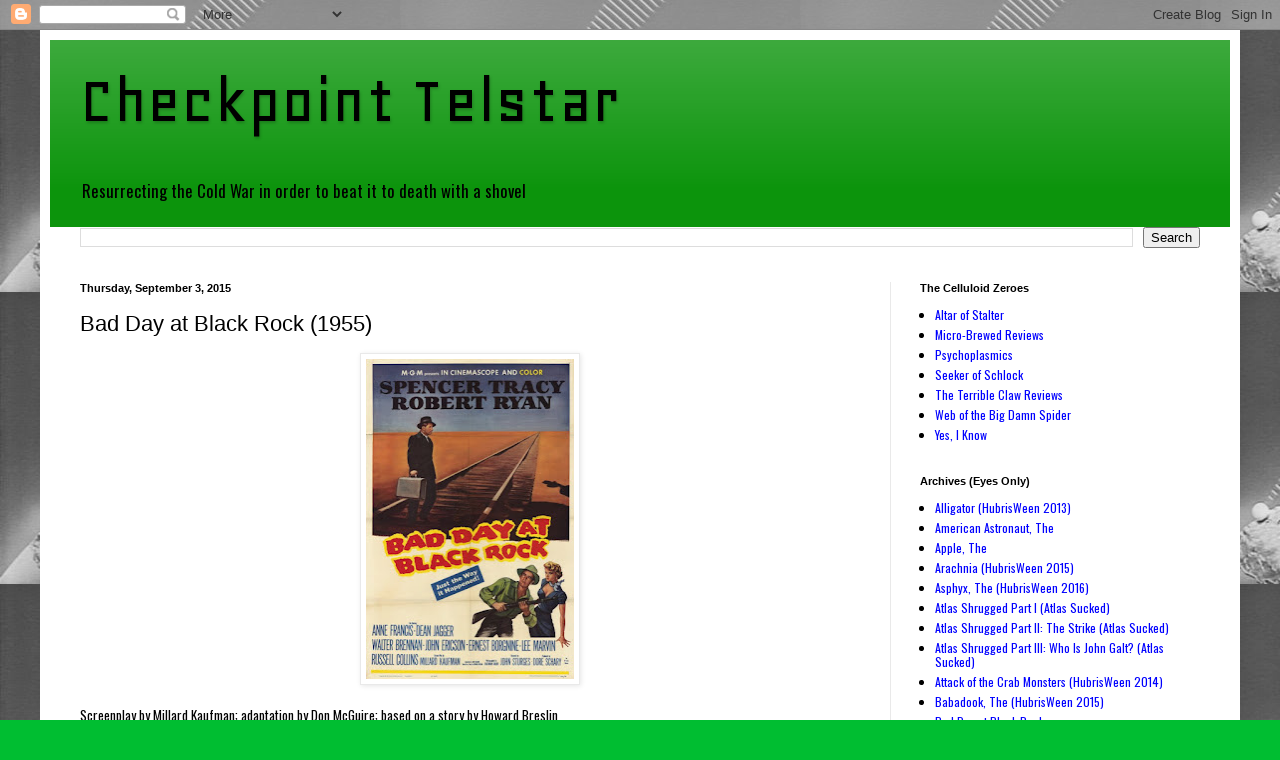

--- FILE ---
content_type: text/html; charset=UTF-8
request_url: http://checkpoint-telstar.blogspot.com/2015/09/bad-day-at-black-rock-1955.html
body_size: 34823
content:
<!DOCTYPE html>
<html class='v2' dir='ltr' lang='en'>
<head>
<link href='https://www.blogger.com/static/v1/widgets/4128112664-css_bundle_v2.css' rel='stylesheet' type='text/css'/>
<meta content='width=1100' name='viewport'/>
<meta content='text/html; charset=UTF-8' http-equiv='Content-Type'/>
<meta content='blogger' name='generator'/>
<link href='http://checkpoint-telstar.blogspot.com/favicon.ico' rel='icon' type='image/x-icon'/>
<link href='http://checkpoint-telstar.blogspot.com/2015/09/bad-day-at-black-rock-1955.html' rel='canonical'/>
<link rel="alternate" type="application/atom+xml" title="Checkpoint Telstar - Atom" href="http://checkpoint-telstar.blogspot.com/feeds/posts/default" />
<link rel="alternate" type="application/rss+xml" title="Checkpoint Telstar - RSS" href="http://checkpoint-telstar.blogspot.com/feeds/posts/default?alt=rss" />
<link rel="service.post" type="application/atom+xml" title="Checkpoint Telstar - Atom" href="https://draft.blogger.com/feeds/715711610648154390/posts/default" />

<link rel="alternate" type="application/atom+xml" title="Checkpoint Telstar - Atom" href="http://checkpoint-telstar.blogspot.com/feeds/2110998976460959910/comments/default" />
<!--Can't find substitution for tag [blog.ieCssRetrofitLinks]-->
<link href='https://blogger.googleusercontent.com/img/b/R29vZ2xl/AVvXsEiVT1sC1sLXm7Yp-ZdESj-ok0VjbWTS0wzb1RLHTJ2nZDl2pI7Gt2dnLTJJnL-_eHAOqudcZT3pVsAIYnetXU6BKkj71BFcCkW_C0z7HL_u9ZDzrPWsdY-Rspen43Rz2FVhI1lIwzo_oWE/s320/BadDayAtBlackRock-1955.jpg' rel='image_src'/>
<meta content='http://checkpoint-telstar.blogspot.com/2015/09/bad-day-at-black-rock-1955.html' property='og:url'/>
<meta content='Bad Day at Black Rock (1955)' property='og:title'/>
<meta content='   Screenplay by Millard Kaufman; adaptation by Don McGuire; based on a story by Howard Breslin  Directed by John Sturges   Spencer Tracy:  ...' property='og:description'/>
<meta content='https://blogger.googleusercontent.com/img/b/R29vZ2xl/AVvXsEiVT1sC1sLXm7Yp-ZdESj-ok0VjbWTS0wzb1RLHTJ2nZDl2pI7Gt2dnLTJJnL-_eHAOqudcZT3pVsAIYnetXU6BKkj71BFcCkW_C0z7HL_u9ZDzrPWsdY-Rspen43Rz2FVhI1lIwzo_oWE/w1200-h630-p-k-no-nu/BadDayAtBlackRock-1955.jpg' property='og:image'/>
<title>Checkpoint Telstar: Bad Day at Black Rock (1955)</title>
<style type='text/css'>@font-face{font-family:'Geo';font-style:normal;font-weight:400;font-display:swap;src:url(//fonts.gstatic.com/s/geo/v23/CSRz4zRZluflKHpnYDpSbA.woff2)format('woff2');unicode-range:U+0000-00FF,U+0131,U+0152-0153,U+02BB-02BC,U+02C6,U+02DA,U+02DC,U+0304,U+0308,U+0329,U+2000-206F,U+20AC,U+2122,U+2191,U+2193,U+2212,U+2215,U+FEFF,U+FFFD;}@font-face{font-family:'Oswald';font-style:normal;font-weight:400;font-display:swap;src:url(//fonts.gstatic.com/s/oswald/v57/TK3_WkUHHAIjg75cFRf3bXL8LICs1_FvsUtiZSSUhiCXABTV.woff2)format('woff2');unicode-range:U+0460-052F,U+1C80-1C8A,U+20B4,U+2DE0-2DFF,U+A640-A69F,U+FE2E-FE2F;}@font-face{font-family:'Oswald';font-style:normal;font-weight:400;font-display:swap;src:url(//fonts.gstatic.com/s/oswald/v57/TK3_WkUHHAIjg75cFRf3bXL8LICs1_FvsUJiZSSUhiCXABTV.woff2)format('woff2');unicode-range:U+0301,U+0400-045F,U+0490-0491,U+04B0-04B1,U+2116;}@font-face{font-family:'Oswald';font-style:normal;font-weight:400;font-display:swap;src:url(//fonts.gstatic.com/s/oswald/v57/TK3_WkUHHAIjg75cFRf3bXL8LICs1_FvsUliZSSUhiCXABTV.woff2)format('woff2');unicode-range:U+0102-0103,U+0110-0111,U+0128-0129,U+0168-0169,U+01A0-01A1,U+01AF-01B0,U+0300-0301,U+0303-0304,U+0308-0309,U+0323,U+0329,U+1EA0-1EF9,U+20AB;}@font-face{font-family:'Oswald';font-style:normal;font-weight:400;font-display:swap;src:url(//fonts.gstatic.com/s/oswald/v57/TK3_WkUHHAIjg75cFRf3bXL8LICs1_FvsUhiZSSUhiCXABTV.woff2)format('woff2');unicode-range:U+0100-02BA,U+02BD-02C5,U+02C7-02CC,U+02CE-02D7,U+02DD-02FF,U+0304,U+0308,U+0329,U+1D00-1DBF,U+1E00-1E9F,U+1EF2-1EFF,U+2020,U+20A0-20AB,U+20AD-20C0,U+2113,U+2C60-2C7F,U+A720-A7FF;}@font-face{font-family:'Oswald';font-style:normal;font-weight:400;font-display:swap;src:url(//fonts.gstatic.com/s/oswald/v57/TK3_WkUHHAIjg75cFRf3bXL8LICs1_FvsUZiZSSUhiCXAA.woff2)format('woff2');unicode-range:U+0000-00FF,U+0131,U+0152-0153,U+02BB-02BC,U+02C6,U+02DA,U+02DC,U+0304,U+0308,U+0329,U+2000-206F,U+20AC,U+2122,U+2191,U+2193,U+2212,U+2215,U+FEFF,U+FFFD;}</style>
<style id='page-skin-1' type='text/css'><!--
/*
-----------------------------------------------
Blogger Template Style
Name:     Simple
Designer: Blogger
URL:      www.blogger.com
----------------------------------------------- */
/* Content
----------------------------------------------- */
body {
font: normal normal 12px Oswald;
color: #000000;
background: #00be31 url(http://1.bp.blogspot.com/-js0y_PXreq4/U1Hpel5vFFI/AAAAAAAAAQA/KshV-vk0qy4/s0/Telstar%2BTransmission.jpg) repeat scroll top left;
padding: 0 40px 40px 40px;
}
html body .region-inner {
min-width: 0;
max-width: 100%;
width: auto;
}
h2 {
font-size: 22px;
}
a:link {
text-decoration:none;
color: #0000ff;
}
a:visited {
text-decoration:none;
color: #ff0000;
}
a:hover {
text-decoration:underline;
color: #0000ff;
}
.body-fauxcolumn-outer .fauxcolumn-inner {
background: transparent none repeat scroll top left;
_background-image: none;
}
.body-fauxcolumn-outer .cap-top {
position: absolute;
z-index: 1;
height: 400px;
width: 100%;
}
.body-fauxcolumn-outer .cap-top .cap-left {
width: 100%;
background: transparent none repeat-x scroll top left;
_background-image: none;
}
.content-outer {
-moz-box-shadow: 0 0 40px rgba(0, 0, 0, .15);
-webkit-box-shadow: 0 0 5px rgba(0, 0, 0, .15);
-goog-ms-box-shadow: 0 0 10px #333333;
box-shadow: 0 0 40px rgba(0, 0, 0, .15);
margin-bottom: 1px;
}
.content-inner {
padding: 10px 10px;
}
.content-inner {
background-color: #ffffff;
}
/* Header
----------------------------------------------- */
.header-outer {
background: #0c940c url(//www.blogblog.com/1kt/simple/gradients_light.png) repeat-x scroll 0 -400px;
_background-image: none;
}
.Header h1 {
font: normal normal 70px Geo;
color: #000000;
text-shadow: 1px 2px 3px rgba(0, 0, 0, .2);
}
.Header h1 a {
color: #000000;
}
.Header .description {
font-size: 140%;
color: #000000;
}
.header-inner .Header .titlewrapper {
padding: 22px 30px;
}
.header-inner .Header .descriptionwrapper {
padding: 0 30px;
}
/* Tabs
----------------------------------------------- */
.tabs-inner .section:first-child {
border-top: 0 solid #eeeeee;
}
.tabs-inner .section:first-child ul {
margin-top: -0;
border-top: 0 solid #eeeeee;
border-left: 0 solid #eeeeee;
border-right: 0 solid #eeeeee;
}
.tabs-inner .widget ul {
background: #f0f0f0 url(https://resources.blogblog.com/blogblog/data/1kt/simple/gradients_light.png) repeat-x scroll 0 -800px;
_background-image: none;
border-bottom: 1px solid #eeeeee;
margin-top: 0;
margin-left: -30px;
margin-right: -30px;
}
.tabs-inner .widget li a {
display: inline-block;
padding: .6em 1em;
font: normal normal 14px Arial, Tahoma, Helvetica, FreeSans, sans-serif;
color: #8c8c8c;
border-left: 1px solid #ffffff;
border-right: 1px solid #eeeeee;
}
.tabs-inner .widget li:first-child a {
border-left: none;
}
.tabs-inner .widget li.selected a, .tabs-inner .widget li a:hover {
color: #000000;
background-color: #e9e9e9;
text-decoration: none;
}
/* Columns
----------------------------------------------- */
.main-outer {
border-top: 0 solid #e9e9e9;
}
.fauxcolumn-left-outer .fauxcolumn-inner {
border-right: 1px solid #e9e9e9;
}
.fauxcolumn-right-outer .fauxcolumn-inner {
border-left: 1px solid #e9e9e9;
}
/* Headings
----------------------------------------------- */
div.widget > h2,
div.widget h2.title {
margin: 0 0 1em 0;
font: normal bold 11px Arial, Tahoma, Helvetica, FreeSans, sans-serif;
color: #000000;
}
/* Widgets
----------------------------------------------- */
.widget .zippy {
color: #8c8c8c;
text-shadow: 2px 2px 1px rgba(0, 0, 0, .1);
}
.widget .popular-posts ul {
list-style: none;
}
/* Posts
----------------------------------------------- */
h2.date-header {
font: normal bold 11px Arial, Tahoma, Helvetica, FreeSans, sans-serif;
}
.date-header span {
background-color: transparent;
color: #000000;
padding: inherit;
letter-spacing: inherit;
margin: inherit;
}
.main-inner {
padding-top: 30px;
padding-bottom: 30px;
}
.main-inner .column-center-inner {
padding: 0 15px;
}
.main-inner .column-center-inner .section {
margin: 0 15px;
}
.post {
margin: 0 0 25px 0;
}
h3.post-title, .comments h4 {
font: normal normal 22px Arial, Tahoma, Helvetica, FreeSans, sans-serif;
margin: .75em 0 0;
}
.post-body {
font-size: 110%;
line-height: 1.4;
position: relative;
}
.post-body img, .post-body .tr-caption-container, .Profile img, .Image img,
.BlogList .item-thumbnail img {
padding: 2px;
background: #ffffff;
border: 1px solid #e9e9e9;
-moz-box-shadow: 1px 1px 5px rgba(0, 0, 0, .1);
-webkit-box-shadow: 1px 1px 5px rgba(0, 0, 0, .1);
box-shadow: 1px 1px 5px rgba(0, 0, 0, .1);
}
.post-body img, .post-body .tr-caption-container {
padding: 5px;
}
.post-body .tr-caption-container {
color: #000000;
}
.post-body .tr-caption-container img {
padding: 0;
background: transparent;
border: none;
-moz-box-shadow: 0 0 0 rgba(0, 0, 0, .1);
-webkit-box-shadow: 0 0 0 rgba(0, 0, 0, .1);
box-shadow: 0 0 0 rgba(0, 0, 0, .1);
}
.post-header {
margin: 0 0 1.5em;
line-height: 1.6;
font-size: 90%;
}
.post-footer {
margin: 20px -2px 0;
padding: 5px 10px;
color: #3d3d3d;
background-color: #f4f4f4;
border-bottom: 1px solid #e9e9e9;
line-height: 1.6;
font-size: 90%;
}
#comments .comment-author {
padding-top: 1.5em;
border-top: 1px solid #e9e9e9;
background-position: 0 1.5em;
}
#comments .comment-author:first-child {
padding-top: 0;
border-top: none;
}
.avatar-image-container {
margin: .2em 0 0;
}
#comments .avatar-image-container img {
border: 1px solid #e9e9e9;
}
/* Comments
----------------------------------------------- */
.comments .comments-content .icon.blog-author {
background-repeat: no-repeat;
background-image: url([data-uri]);
}
.comments .comments-content .loadmore a {
border-top: 1px solid #8c8c8c;
border-bottom: 1px solid #8c8c8c;
}
.comments .comment-thread.inline-thread {
background-color: #f4f4f4;
}
.comments .continue {
border-top: 2px solid #8c8c8c;
}
/* Accents
---------------------------------------------- */
.section-columns td.columns-cell {
border-left: 1px solid #e9e9e9;
}
.blog-pager {
background: transparent none no-repeat scroll top center;
}
.blog-pager-older-link, .home-link,
.blog-pager-newer-link {
background-color: #ffffff;
padding: 5px;
}
.footer-outer {
border-top: 0 dashed #bbbbbb;
}
/* Mobile
----------------------------------------------- */
body.mobile  {
background-size: auto;
}
.mobile .body-fauxcolumn-outer {
background: transparent none repeat scroll top left;
}
.mobile .body-fauxcolumn-outer .cap-top {
background-size: 100% auto;
}
.mobile .content-outer {
-webkit-box-shadow: 0 0 3px rgba(0, 0, 0, .15);
box-shadow: 0 0 3px rgba(0, 0, 0, .15);
}
.mobile .tabs-inner .widget ul {
margin-left: 0;
margin-right: 0;
}
.mobile .post {
margin: 0;
}
.mobile .main-inner .column-center-inner .section {
margin: 0;
}
.mobile .date-header span {
padding: 0.1em 10px;
margin: 0 -10px;
}
.mobile h3.post-title {
margin: 0;
}
.mobile .blog-pager {
background: transparent none no-repeat scroll top center;
}
.mobile .footer-outer {
border-top: none;
}
.mobile .main-inner, .mobile .footer-inner {
background-color: #ffffff;
}
.mobile-index-contents {
color: #000000;
}
.mobile-link-button {
background-color: #0000ff;
}
.mobile-link-button a:link, .mobile-link-button a:visited {
color: #ffffff;
}
.mobile .tabs-inner .section:first-child {
border-top: none;
}
.mobile .tabs-inner .PageList .widget-content {
background-color: #e9e9e9;
color: #000000;
border-top: 1px solid #eeeeee;
border-bottom: 1px solid #eeeeee;
}
.mobile .tabs-inner .PageList .widget-content .pagelist-arrow {
border-left: 1px solid #eeeeee;
}

--></style>
<style id='template-skin-1' type='text/css'><!--
body {
min-width: 1200px;
}
.content-outer, .content-fauxcolumn-outer, .region-inner {
min-width: 1200px;
max-width: 1200px;
_width: 1200px;
}
.main-inner .columns {
padding-left: 0px;
padding-right: 340px;
}
.main-inner .fauxcolumn-center-outer {
left: 0px;
right: 340px;
/* IE6 does not respect left and right together */
_width: expression(this.parentNode.offsetWidth -
parseInt("0px") -
parseInt("340px") + 'px');
}
.main-inner .fauxcolumn-left-outer {
width: 0px;
}
.main-inner .fauxcolumn-right-outer {
width: 340px;
}
.main-inner .column-left-outer {
width: 0px;
right: 100%;
margin-left: -0px;
}
.main-inner .column-right-outer {
width: 340px;
margin-right: -340px;
}
#layout {
min-width: 0;
}
#layout .content-outer {
min-width: 0;
width: 800px;
}
#layout .region-inner {
min-width: 0;
width: auto;
}
body#layout div.add_widget {
padding: 8px;
}
body#layout div.add_widget a {
margin-left: 32px;
}
--></style>
<style>
    body {background-image:url(http\:\/\/1.bp.blogspot.com\/-js0y_PXreq4\/U1Hpel5vFFI\/AAAAAAAAAQA\/KshV-vk0qy4\/s0\/Telstar%2BTransmission.jpg);}
    
@media (max-width: 200px) { body {background-image:url(http\:\/\/1.bp.blogspot.com\/-js0y_PXreq4\/U1Hpel5vFFI\/AAAAAAAAAQA\/KshV-vk0qy4\/w200\/Telstar%2BTransmission.jpg);}}
@media (max-width: 400px) and (min-width: 201px) { body {background-image:url(http\:\/\/1.bp.blogspot.com\/-js0y_PXreq4\/U1Hpel5vFFI\/AAAAAAAAAQA\/KshV-vk0qy4\/w400\/Telstar%2BTransmission.jpg);}}
@media (max-width: 800px) and (min-width: 401px) { body {background-image:url(http\:\/\/1.bp.blogspot.com\/-js0y_PXreq4\/U1Hpel5vFFI\/AAAAAAAAAQA\/KshV-vk0qy4\/w800\/Telstar%2BTransmission.jpg);}}
@media (max-width: 1200px) and (min-width: 801px) { body {background-image:url(http\:\/\/1.bp.blogspot.com\/-js0y_PXreq4\/U1Hpel5vFFI\/AAAAAAAAAQA\/KshV-vk0qy4\/w1200\/Telstar%2BTransmission.jpg);}}
/* Last tag covers anything over one higher than the previous max-size cap. */
@media (min-width: 1201px) { body {background-image:url(http\:\/\/1.bp.blogspot.com\/-js0y_PXreq4\/U1Hpel5vFFI\/AAAAAAAAAQA\/KshV-vk0qy4\/w1600\/Telstar%2BTransmission.jpg);}}
  </style>
<link href='https://draft.blogger.com/dyn-css/authorization.css?targetBlogID=715711610648154390&amp;zx=50c2607f-1f47-4486-9269-7f4dcf56499b' media='none' onload='if(media!=&#39;all&#39;)media=&#39;all&#39;' rel='stylesheet'/><noscript><link href='https://draft.blogger.com/dyn-css/authorization.css?targetBlogID=715711610648154390&amp;zx=50c2607f-1f47-4486-9269-7f4dcf56499b' rel='stylesheet'/></noscript>
<meta name='google-adsense-platform-account' content='ca-host-pub-1556223355139109'/>
<meta name='google-adsense-platform-domain' content='blogspot.com'/>

<!-- data-ad-client=ca-pub-2566280908892601 -->

</head>
<body class='loading variant-bold'>
<div class='navbar section' id='navbar' name='Navbar'><div class='widget Navbar' data-version='1' id='Navbar1'><script type="text/javascript">
    function setAttributeOnload(object, attribute, val) {
      if(window.addEventListener) {
        window.addEventListener('load',
          function(){ object[attribute] = val; }, false);
      } else {
        window.attachEvent('onload', function(){ object[attribute] = val; });
      }
    }
  </script>
<div id="navbar-iframe-container"></div>
<script type="text/javascript" src="https://apis.google.com/js/platform.js"></script>
<script type="text/javascript">
      gapi.load("gapi.iframes:gapi.iframes.style.bubble", function() {
        if (gapi.iframes && gapi.iframes.getContext) {
          gapi.iframes.getContext().openChild({
              url: 'https://draft.blogger.com/navbar/715711610648154390?po\x3d2110998976460959910\x26origin\x3dhttp://checkpoint-telstar.blogspot.com',
              where: document.getElementById("navbar-iframe-container"),
              id: "navbar-iframe"
          });
        }
      });
    </script><script type="text/javascript">
(function() {
var script = document.createElement('script');
script.type = 'text/javascript';
script.src = '//pagead2.googlesyndication.com/pagead/js/google_top_exp.js';
var head = document.getElementsByTagName('head')[0];
if (head) {
head.appendChild(script);
}})();
</script>
</div></div>
<div class='body-fauxcolumns'>
<div class='fauxcolumn-outer body-fauxcolumn-outer'>
<div class='cap-top'>
<div class='cap-left'></div>
<div class='cap-right'></div>
</div>
<div class='fauxborder-left'>
<div class='fauxborder-right'></div>
<div class='fauxcolumn-inner'>
</div>
</div>
<div class='cap-bottom'>
<div class='cap-left'></div>
<div class='cap-right'></div>
</div>
</div>
</div>
<div class='content'>
<div class='content-fauxcolumns'>
<div class='fauxcolumn-outer content-fauxcolumn-outer'>
<div class='cap-top'>
<div class='cap-left'></div>
<div class='cap-right'></div>
</div>
<div class='fauxborder-left'>
<div class='fauxborder-right'></div>
<div class='fauxcolumn-inner'>
</div>
</div>
<div class='cap-bottom'>
<div class='cap-left'></div>
<div class='cap-right'></div>
</div>
</div>
</div>
<div class='content-outer'>
<div class='content-cap-top cap-top'>
<div class='cap-left'></div>
<div class='cap-right'></div>
</div>
<div class='fauxborder-left content-fauxborder-left'>
<div class='fauxborder-right content-fauxborder-right'></div>
<div class='content-inner'>
<header>
<div class='header-outer'>
<div class='header-cap-top cap-top'>
<div class='cap-left'></div>
<div class='cap-right'></div>
</div>
<div class='fauxborder-left header-fauxborder-left'>
<div class='fauxborder-right header-fauxborder-right'></div>
<div class='region-inner header-inner'>
<div class='header section' id='header' name='Header'><div class='widget Header' data-version='1' id='Header1'>
<div id='header-inner'>
<div class='titlewrapper'>
<h1 class='title'>
<a href='http://checkpoint-telstar.blogspot.com/'>
Checkpoint Telstar
</a>
</h1>
</div>
<div class='descriptionwrapper'>
<p class='description'><span>Resurrecting the Cold War in order to beat it to death with a shovel</span></p>
</div>
</div>
</div></div>
</div>
</div>
<div class='header-cap-bottom cap-bottom'>
<div class='cap-left'></div>
<div class='cap-right'></div>
</div>
</div>
</header>
<div class='tabs-outer'>
<div class='tabs-cap-top cap-top'>
<div class='cap-left'></div>
<div class='cap-right'></div>
</div>
<div class='fauxborder-left tabs-fauxborder-left'>
<div class='fauxborder-right tabs-fauxborder-right'></div>
<div class='region-inner tabs-inner'>
<div class='tabs section' id='crosscol' name='Cross-Column'><div class='widget BlogSearch' data-version='1' id='BlogSearch1'>
<h2 class='title'>Search This Blog</h2>
<div class='widget-content'>
<div id='BlogSearch1_form'>
<form action='http://checkpoint-telstar.blogspot.com/search' class='gsc-search-box' target='_top'>
<table cellpadding='0' cellspacing='0' class='gsc-search-box'>
<tbody>
<tr>
<td class='gsc-input'>
<input autocomplete='off' class='gsc-input' name='q' size='10' title='search' type='text' value=''/>
</td>
<td class='gsc-search-button'>
<input class='gsc-search-button' title='search' type='submit' value='Search'/>
</td>
</tr>
</tbody>
</table>
</form>
</div>
</div>
<div class='clear'></div>
</div></div>
<div class='tabs no-items section' id='crosscol-overflow' name='Cross-Column 2'></div>
</div>
</div>
<div class='tabs-cap-bottom cap-bottom'>
<div class='cap-left'></div>
<div class='cap-right'></div>
</div>
</div>
<div class='main-outer'>
<div class='main-cap-top cap-top'>
<div class='cap-left'></div>
<div class='cap-right'></div>
</div>
<div class='fauxborder-left main-fauxborder-left'>
<div class='fauxborder-right main-fauxborder-right'></div>
<div class='region-inner main-inner'>
<div class='columns fauxcolumns'>
<div class='fauxcolumn-outer fauxcolumn-center-outer'>
<div class='cap-top'>
<div class='cap-left'></div>
<div class='cap-right'></div>
</div>
<div class='fauxborder-left'>
<div class='fauxborder-right'></div>
<div class='fauxcolumn-inner'>
</div>
</div>
<div class='cap-bottom'>
<div class='cap-left'></div>
<div class='cap-right'></div>
</div>
</div>
<div class='fauxcolumn-outer fauxcolumn-left-outer'>
<div class='cap-top'>
<div class='cap-left'></div>
<div class='cap-right'></div>
</div>
<div class='fauxborder-left'>
<div class='fauxborder-right'></div>
<div class='fauxcolumn-inner'>
</div>
</div>
<div class='cap-bottom'>
<div class='cap-left'></div>
<div class='cap-right'></div>
</div>
</div>
<div class='fauxcolumn-outer fauxcolumn-right-outer'>
<div class='cap-top'>
<div class='cap-left'></div>
<div class='cap-right'></div>
</div>
<div class='fauxborder-left'>
<div class='fauxborder-right'></div>
<div class='fauxcolumn-inner'>
</div>
</div>
<div class='cap-bottom'>
<div class='cap-left'></div>
<div class='cap-right'></div>
</div>
</div>
<!-- corrects IE6 width calculation -->
<div class='columns-inner'>
<div class='column-center-outer'>
<div class='column-center-inner'>
<div class='main section' id='main' name='Main'><div class='widget Blog' data-version='1' id='Blog1'>
<div class='blog-posts hfeed'>

          <div class="date-outer">
        
<h2 class='date-header'><span>Thursday, September 3, 2015</span></h2>

          <div class="date-posts">
        
<div class='post-outer'>
<div class='post hentry uncustomized-post-template' itemprop='blogPost' itemscope='itemscope' itemtype='http://schema.org/BlogPosting'>
<meta content='https://blogger.googleusercontent.com/img/b/R29vZ2xl/AVvXsEiVT1sC1sLXm7Yp-ZdESj-ok0VjbWTS0wzb1RLHTJ2nZDl2pI7Gt2dnLTJJnL-_eHAOqudcZT3pVsAIYnetXU6BKkj71BFcCkW_C0z7HL_u9ZDzrPWsdY-Rspen43Rz2FVhI1lIwzo_oWE/s320/BadDayAtBlackRock-1955.jpg' itemprop='image_url'/>
<meta content='715711610648154390' itemprop='blogId'/>
<meta content='2110998976460959910' itemprop='postId'/>
<a name='2110998976460959910'></a>
<h3 class='post-title entry-title' itemprop='name'>
Bad Day at Black Rock (1955)
</h3>
<div class='post-header'>
<div class='post-header-line-1'></div>
</div>
<div class='post-body entry-content' id='post-body-2110998976460959910' itemprop='description articleBody'>
<div class="separator" style="clear: both; text-align: center;">
<a href="https://blogger.googleusercontent.com/img/b/R29vZ2xl/AVvXsEiVT1sC1sLXm7Yp-ZdESj-ok0VjbWTS0wzb1RLHTJ2nZDl2pI7Gt2dnLTJJnL-_eHAOqudcZT3pVsAIYnetXU6BKkj71BFcCkW_C0z7HL_u9ZDzrPWsdY-Rspen43Rz2FVhI1lIwzo_oWE/s1600/BadDayAtBlackRock-1955.jpg" imageanchor="1" style="margin-left: 1em; margin-right: 1em;"><img border="0" height="320" src="https://blogger.googleusercontent.com/img/b/R29vZ2xl/AVvXsEiVT1sC1sLXm7Yp-ZdESj-ok0VjbWTS0wzb1RLHTJ2nZDl2pI7Gt2dnLTJJnL-_eHAOqudcZT3pVsAIYnetXU6BKkj71BFcCkW_C0z7HL_u9ZDzrPWsdY-Rspen43Rz2FVhI1lIwzo_oWE/s320/BadDayAtBlackRock-1955.jpg" width="208" /></a></div>
<br />
Screenplay by Millard Kaufman; adaptation by Don McGuire; based on a story by Howard Breslin<br />
Directed by John Sturges<br />
<br />
Spencer Tracy: &nbsp;John J. Macreedy<br />
Robert Ryan: &nbsp;Reno Smith<br />
Ann Francis: &nbsp;Liz Wirth<br />
John Ericson: &nbsp;Pete Wirth<br />
Lee Marvin: &nbsp;Hector David<br />
Ernest Borgnine: &nbsp;Coley Trimble<br />
<br />
In 1955, movie attendance was down by half in America. There are several different reasons for this, but the two most important ones for the purposes of this review were the existence of the suburbs (when you don't have tens of thousands of people living in cities they don't fill up 2,000 seat movie palaces every day, especially if going to the movies requires driving for an hour, finding a parking place in downtown Chicago or New York City, paying a babysitter to watch one's kids, and then driving an hour back after the film) and the popularity of television--people could stay home and be entertained rather than go through all those things I just listed when talking about suburban sprawl. In order to try and reverse the income loss, movie studies tried lots of different ideas. 3-D first wound up on movie screens during this time (although it tended to be, not without justification, thought of as a cheap gimmick used to spice up lackluster movies). Color film came into widespread use, as did widescreen films--if you want to lure an audience in away from a television set, giving them a screen thousands of times bigger than the 12-inch square in the living room was one way to try it. Additionally, living color and CinemaScope and other widescreen processes were a way to try and entice audiences back into theaters.<br />
<br />
While that explains the technological advances related to movie exhibition in 1955, there's plenty of other aspects of American life that should also be considered while thinking about this movie. In 1955, the <a href="https://en.wikipedia.org/wiki/Motion_Picture_Production_Code">Hays Production Code</a> was still in effect. Movies could not be released to paying audiences without getting a censor's stamp proving that someone had gone over the film and not found anything objectionable under the terms of the code. (The production code would be scrapped in 1968 and replaced with the G, PG, R and X ratings that American movie audiences are much more familiar with.) Now that studios were risking more money (color film in 35mm cost a great deal more than black and white) with every color / widescreen film, an extra layer of studio interference got added in to every single movie that was being made. In <i>Bad Day at Black Rock</i>'s case, it meant the studio head trying to shut the movie down before it got made. Partly this was because CinemaScope was an unproven gimmick at the time of the film's production and partly it stemmed from something else going on in American life.<br />
<br />
In 1955, the <a href="https://en.wikipedia.org/wiki/House_Un-American_Activities_Committee">House Un-American Activities Committee</a> was still holding strong, even in the wake of the total disgrace of red-baiting alcoholic liar Joe McCarthy (he crashed and burned in late 1954, when this film would have been in production). Originally the HUAC was supposed to investigate <a href="http://www.theguardian.com/world/2004/sep/25/usa.secondworldwar">American citizens with ties to Nazis</a>, but after World War II fascism was a losing bet. Since the committee was still right there and needed to find something to do, their focus shifted to investigating Americans with ties to Communist organizations in 1947. Incidentally, they ignored the longest-lived domestic terrorist group in American history in order to do this; they thought the Ku Klux Klan was perfectly fine until 1965, when they started looking into that whole "murdering people for trying to exercise their civil rights" issue. The studio head at MGM, Nicholas Shrenk, thought that a movie that dealt, no matter how obliquely, with American racism and bullying tactics to control people would come under fire by the House members advancing t heir careers by dealing with Un-American Activities (and if you're reading that sentence two different ways, you're doing it right).<br />
<br />
Which brings us to one more uncomfortable truth when talking about the motion picture industry in 1955. The Drifters might have sung about Technicolor and CinemaScope in 1964 but the lyrics also mention watching movies from the balcony. In 1964 (and in 1955, for that matter) watching movies from the balcony meant that you were black and the downstairs seats were for white people, and trying to sit in those seats could mean anything from getting tossed out of the theater without a refund to a death sentence (and your murderers would never face charges because law enforcement in town would explicitly be on the side of the white supremacists who used violence, rape and murder to keep the black population of America controlled through fear and intimidation).<br />
<br />
All of those various aspects of American life during the mid-Fifties crossed paths in an obscure little map-speck town in the California desert called Black Rock.<br />
<br />
The first image on the screen is a helicopter shot of a passenger train crossing the endless desert on a single line of track; then a shot of the train coming straight at the viewer pops onto the screen. This was supposedly added at the end of production as a way to make the film exciting from a start. It also shows just how vast the sky and earth are, and how little of an impression the industrial glories of 1955 make on this part of the planet.<br />
<br />
The score gets rather shrill and busy as the train barrels on through the California desert and finally stops at a tiny hamlet called Black Rock. This is unusual enough to draw comment from at least one man in town; a long shot of the scene shows that Black Rock consists of eight, count 'em, eight buildings and one street. It could be a one horse town one day if they could save up and get a horse. When the train stops it lets off a middle-aged white man in a black suit and hat; he tips the porter for carrying his bag and banters a little bit with the train conductor, who gets to leave while the passenger is staying (though he only anticipates being there for a single day). The train conductor wishes him luck and also lets the audience know that this guy is Mr. Macreedy.<br />
<br />
And now a moment to speak about the way Macreedy is coded in this movie. Through the entire running time of the film, Spencer Tracy keeps his left hand in his coat pocket. This signifies that Macreedy has at least lost the use of that limb, if not the entire arm itself (and the fixed position would show that it's a prosthetic arm affixed to however much of a limb he has at his left shoulder). In 1955 the makeup effects technology wasn't there to show someone with a missing limb--putting the actor in a wetsuit sleeve and erasing the missing arm in post-production wasn't an option. So the movie just sort of expects you to go along with things and accept that everyone in town will be treating the protagonist as if he is indeed missing his left arm. In the wake of World War II, there would have been tens of thousands of injured men living in America; one source I found online said that there were 17,000 men who lost a limb in combat. So audiences at the time likely would have made assumptions about the character's life before he got off that train (especially when they hear from one character that the story is taking place in 1945).<br />
<br />
The first person to talk to Macreedy is Mr. Hastings, the town's telegraph operator (which should give you an idea of just how remote Black Rock is if they're still using the telegraph regularly in 1945). Hastings asks the new arrival what he's doing in town, and says that the train hasn't stopped in Black Rock for four years. He'd seem rude if he wasn't so obviously flummoxed by the idea of someone coming by to see the sights. Macreedy tells him that he wants to go to a place called Adobe Flat, and Hastings says there aren't any cabs for hire in the town once he hears that name. Macreedy asks if the hotel is open as his next order of business, and what appears to be a sizable portion of Black Rock's population watches him cross the street and enter the hotel.<br />
<br />
There are no extras in the film, incidentally--Sturges decided that he wanted Black Rock to look utterly deserted so there aren't really any people in it other than the characters in the film. It makes the story seem more intimate while also blowing up the importance of any of the individual characters. If you're only going to see a dozen or so people over the course of the narrative, it makes sense that they're all going to look important.<br />
<br />
Hastings calls someone via candlestick telephone and says the new person in town is looking for Adobe Flat. Meanwhile, two cattle drovers sidle up to the hotel door as Macreedy walks in (notice that he's got to put his suitcase down in order to open the door, since he's only got one usable hand). The taller idler, Hector, sends the shorter one, Coley, out to notify "Smith" about the newcomer, then sits down in the hotel lobby to keep an eye on Macreedy. In the lobby, Pete the hotel clerk says he can't rent a room because of a wartime restriction; he doesn't want to get fined if there's an audit of his books. Macreedy eyeballs him and helps himself to a key from the wall and says that one will do him just fine.<br />
<br />
Another piece of coding here, and I'm not 100 percent sure about it but it sure seems to fit the evidence to me. I think the hotel clerk is supposed to be gay. He's a younger man than any of the other male characters, his shirt doesn't have the top two buttons done, but he also rolls his shirtsleeves up at his biceps (which none of the other men do) and he's got Brylcreem in his hair. Pete looks <i>different</i>&nbsp;from the other characters, is what I'm trying to say, and when the Hays production code was in effect, filmmakers were not permitted to make films with "sexual perversity" in them. So without referring to the character's sexuality there are signs and symbols that can be used in order to let the audience know what's up with them. It might also fit into the stereotype that Pete gets buffaloed so easily by Macreedy--he's weaker than the other people and caves in easily. He also seems twitchy and guilty about <i>something</i>, which makes me wonder if he's hiding his secret in a town that already has one.<br />
<br />
Once Macreedy goes upstairs (and tells the idler in the dusty chair what his name is, since everyone's so interested in him); the cowboy tells Pete that Macreedy is under surveillance, and that the clerk should tell him whatever the new guest does. Sixty years after the movie was made, hearing someone say that Macreedy's phone needs to be listened in on and his mail (if any) read provokes a bitter grin. In 2015 that's what heroes do to stop evil. In 1955 that's what obviously guilty rednecks do to figure out what they need to do to protect themselves.<br />
<br />
After a bath and a shave, Macreedy feels much better but finds Hector lounging on his bed in the hotel room. Hector tells Macreedy that it's his room (when he's in town), and Macreedy shrugs and asks for a couple minutes to gather up his stuff before finding another empty hotel room to sleep in. Hector keeps trying to provoke a fight with the new guy, but Macreedy isn't rising to any of the bait (though he does ask why everyone in town has been giving him a hard time; as you might expect, Hector isn't giving away any information on that subject). Down in the hotel lobby, five people are sitting around gossiping and theorizing about what Mr. John Macreedy of Los Angeles, California is doing in a place almost nobody's ever heard of. The town doctor is the most openly bitter one, saying he hopes that the new guy brought a sample case of dynamite and will scour Black Rock completely off the map. Doc also notices that Macreedy's coming down the stairs and says if anyone wants to know if he's a cop (one of the prevailing theories) they could always just ask him.<br />
<br />
Nobody's got the guts to just ask Macreedy outright, so instead he winds up giving a tiny bit of information to Pete--that he's only staying in town for a day--and then tries to find out if there's a car for rent anywhere around. When he's told there isn't, he changes tactics slightly and asks if there's a gas station instead. Doc points Macreedy towards a garage at the end of the (only) street. When he goes to see whether or not he can hire transportation there, the apparent bigwig Mr. Smith shows up at the hotel to find out whatever Pete can tell him.<br />
<br />
Smith holds court in the hotel lobby, where Hector tells him that Macreedy folds much too easily under pressure--apparently he doesn't know what to make of someone so confident of his masculinity that he doesn't have to prove it at the drop of a hat or any time someone challenges him. Doc tries to tell Smith that there's nothing to worry about--not that he knows about anything that the stranger might uncover in town, no sir, not at all. Smith says he'll have Coley wash the doctor's mouth out with caustic lye some day, and Coley looks incredibly happy at the prospect of making someone suffer. Harris interrupts the gathering to tell Smith that he called a local cattle ranch, and they've never heard of John Macreedy; Smith says to call a private detective in Los Angeles that apparently owes him a favor and ask for a fast-response background check on the mysterious stranger.<br />
<br />
Smith tells his subordinates that they're to wait for further instructions; he doesn't know what Macreedy's in town for but does know that pushing someone too hard or hinting that there's something wrong will pique curiosity and he'd much rather have things go smoothly. They're all waiting to hear back from the detective, so there's no point in trying to force things for the time being. Everything seems calm until Doc gleefully tells everyone that Macreedy's headed to the town jail, apparently planning to talk to the sheriff.<br />
<br />
The sheriff is catching an afternoon nap in his own jail cell when Macreedy comes in, and then treats himself to a few fingers of rotgut booze straight from the bottle (he belatedly realizes what a terrible first impression he's making and says he's not usually that hung over). He fishes around for the reason that Macreedy's in town, having pegged him as an outsider pretty much instantly. As soon as he hears "Adobe Flat", though, he clams up. When he hears that Macreedy is looking for a man named Komoko, he reaches for his bottle so fast he almost knocks it off the desk, but the new guy in town saves it ("You move fast for a crip...uh, for a big man."). But drunk, sober, or filled with gratitude that he doesn't have to lick his booze off the jailhouse floor, he's not saying a single word about the mysterious Komoko.<br />
<br />
One more avenue of investigation closed off, Macreedy returns to the hotel where Reno Smith introduces himself as a local ranch owner, and so far the sole friendly face in town. Reno tries to find out more about the mysterious stranger but doesn't get much info. He does invite Macreedy out hunting but gets politely rebuffed. Macreedy drops the name "Komoko" again, and Smith's willing to admit that he knows who that person is--the story we get from the town boss is that Komoko was a Japanese farmer who picked a really bad time to move to Black Rock. He got a patch of land just before the Pearl Harbor attack and was shipped to a concentration camp a few months later. He even manages to look a little sympathetic and offers to help Macreedy track down which internment camp Komoko was sent to. Macreedy responds by saying that his letters keep coming back from whatever government agency was responsible for repatriating the Japanese-ancestry political prisoners to their own country (I imagine the idea that the people who were locked up as a paranoiac precaution were Americans too is another reason the studio boss wanted to kill this movie before it was made).<br />
<br />
Before Smith can give too much more away,:g Liz, the young woman who owns the garage drives up in a surplus Army Jeep; Macreedy rents the vehicle from her before Smith can warn her that he's going to Adobe Flat. Smith tries a couple of tactics to forestall Macreedy's trip but they don't work (the new arrival says he won't tell the sheriff about renting the&nbsp;Jeep&nbsp;if it means Liz won't get in trouble for&nbsp;renting cars without a taxi license). Macreedy also shows that he's utterly self-sufficient even with only one arm, since he handles the Jeep perfectly well as he drives out of town to follow Liz's directions. Liz figures there's no harm in sending Macreedy out into the middle of the desert to look for whatever he's going to find in Adobe Flat; Smith is already getting eaten up with paranoia that something's going to go wrong. (Liz is wearing trousers, which probably makes a lot of sense in the desert but I'm surprised there wasn't an actual entry in the Hays code forbidden women in pants on the silver screen.)<br />
<br />
Smith goes to the sheriff's office and in his conversation with the drunk lawman (who is sleeping in his cell again; what a perfect symbol to show that he's guilty of <i>something </i>without saying a word) the sheriff says he's got no idea why Macreedy might kick up a storm. He just doesn't want any more trouble in town. Not "any trouble", mind you. He said "no <i>more </i>trouble". It's obvious that Smith knows what happened to Komoko (whatever it was), and that Smith also knows that everyone still living in Black Rock knows what happened. But they're all so cowed by him that they'll never speak on it.<br />
<br />
The sheriff says maybe Smith should tell him what everyone's been so careful not to know about Komoko, and he also says he's still the law in town (for what it's worth). He also makes a few threatening noises about doing his job for once; Smith shuts him down pretty much instantaneously and without even raising his voice. And then, because he's a decent sort for a tinpot small town dictator, he offers to treat the sheriff to a cup of coffee at Sam's Grill.<br />
<br />
On the way to the restaurant (and parenthetically, one thing I do dearly love about this film is the way the story flows from incident to incident as people move around in Black Rock; it makes a lot of sense that the characters would run into each other frequently because there's only three or four places to go before you're out in the desert) Smith and the sheriff run in to Harris the telegraph-man. That detective in Los Angeles wrote back, and there's no record of a John J. Macreedy anywhere that he's been able to look. Either it's an alias, or Macreedy's just an honest man who hasn't had a brush with the law anywhere in California. The audience figures that it's yes on one and no on two for those options, but nobody in the Black Rock Nefarious Doings Club agrees. I just noticed a great visual pun on this viewing, by the way--while Harris, Pete, the two cowboys who work for Smith, the sheriff and Reno Smith himself are trying to figure out what to do about Macreedy, they're standing at the railroad crossing in town. That's as close as you can get to a crossroads in a town with only one street.<br />
<br />
The sheriff walks back to his office (and the bottle of liquor in his desk; he stuck it in there when threatening Smith with the prospect of actually doing his job). Smith and Coley wander off about a dozen feet and talk about what Macreedy might find out--and again, the movie makes it crystal clear that everyone in town knows what happened to Komoko but nobody is willing to say exactly what that is. The interesting thing is that some of the people aren't talking out of fear (of what Smith will do to them, most likely) but some of them look like they're silent out of shame.<br />
<br />
Smith hates this turn of events, of course, and he points out that in the few hours that Macreedy's been in town, people have either been sick with worry and fear (everyone in his circle) or suddenly showing some backbone for the first time in about half a decade (Doc and the sheriff). Smith is interested in a nice, quiet status quo (where he is unquestionably in charge), so this simply will not do. Pete says that maybe it isn't necessary to kill Macreedy, but Smith jumps all over him, framing the issue as one of simple survival: &nbsp;If Macreedy survives, everyone in town has something to lose. Pete buckles immediately and everyone walks off to go plot a murder except for Doc, who goes the other way (both literally and symbolically) to go talk to the sheriff instead.<br />
<br />
At the jail, the audience gets another piece of the puzzle dropped into place via Doc and the sheriff conversing. The lawman is at his desk instead of napping in the cell, which shows that he's starting to take his job seriously again--one of the things that's so wonderful about this film is the way it shows character through setting and action rather than just dialogue. Whatever happened was "four years ago" and whatever happened, the sheriff didn't even carry out a token investigation. Reno Smith fed him a story and he swallowed it unquestioningly, whatever it was. He asks the doctor what he would have done back when things went bad, and mentions that he's been letting the knowledge of his weakness eat him alive ever since Macreedy showed up. As long as it was just a secret binding everyone in town in a web of shame he was all right with things, but now that someone from the outside world showed up and might discover whatever happened, a lot of buried guilty thoughts are starting to bubble back up to the surface. Significantly, when he asks the doctor what prescription there is for four years of backlogged shame, the medical man says he doesn't know, and he's been looking for one for his own peace of mind. But maybe, he says, the new arrival brought it with him.<br />
<br />
Speaking of Macreedy, he's made it to Adobe Flat now and whatever happened to Komoko, it included his house burning down. The brick chimney is still standing but nobody cleared away the timbers over nearly half a decade. But the windmill on the water pump still turns when the wind blows, the well underneath that windmill has water in it, and, for some reason, there are wildflowers growing in the area. Macreedy drives back to Black Rock, but doesn't see that Coley is watching him through a pair of binoculars from a rock formation some ways away. He pursues Macreedy back to town and rams him off the road into a rock-strewn ditch. Macreedy's too good of a driver to get killed from this, but it certainly does tick him off (and also lets him know that something sure is up in that sleepy little town).<br />
<br />
Coley tries to hassle Macreedy back at the hotel, but his victim just keeps refusing to rise to the bait. He decides that whatever is going on isn't worth his life and lets Pete know that he'll be leaving as soon as it's convenient (but there aren't any trains due till the Streamliner the next morning; Black Rock is not exactly a hotbed of commerce or transportation). Liz over at the garage informs Macreedy that her Jeep is no longer available for rent when he asks. She tells Macreedy that he's leaving soon enough (which might not be soon enough) but she's got to stay living in Black Rock ("These people are my neighbors, my friends." "All of 'em?"). Liz says she's sticking around because of her brother; he's too weak to be on his own.<br />
<br />
One of the lines that probably caused more trouble with the studio censors than the rest of the film put together gets dropped here, when Macreedy says that there aren't too many little towns like Black Rock in the country, but one is more than enough. In 1955, creating art that unequivocally states racially motivated murders ignored by law enforcement were bad? That was absolutely Un-American. It gets worse when Macreedy says that the town isn't ruled by law any more, but by brute force (the kind of political system he lost an arm fighting, as you might recall). Liz drives off in the Jeep rather than continue talking (or confronting the kinds of moral compromises she's been living with since 1941).<br />
<br />
Seconds after Macreedy sits on a bench outside the garage, Reno Smith shows up to fill up the tank of his land yacht (while mentioning gasoline rationing but not handing in his own ration booklet; yet another display of power and influence). He asks Macreedy where he learned to handle a Jeep as well as he did--after all, there's probably more than a few two-armed drivers that would have been killed with Coley running them off the road. While asking how Macreedy lost the use of his arm we get a little of the protagonist's back story. He was indeed in the army, and was badly wounded in Italy. Smith says he tried to enlist in the Marines after the Pearl Harbor bombing, but flunked the physical and couldn't go serve his country. After another question, Macreedy also says that he was forced into retirement when he was injured, which at least implies that he was a career officer (given Spencer Tracy's age it might even be meant to show that Macreedy fought in <i>both </i>world wars, which means he's tougher than a nickel steak).<br />
<br />
The pleasantries out of the way, Smith gets down to the real question he wants answered--what was John J. Macreedy looking for when he went to Adobe Flat? Macreedy tells him that he was looking for Komoko, just like he said earlier. And Smith turned out to be true to his word as well; Komoko was not there. Smith can't bring himself to believe that someone as obviously impressive and self-possessed as Macreedy is really in his map speck of a town looking for a "lousy Jap farmer". During the interrogation, Smith gives away much more than he learns; it turns out the town bigwig is virulently anti-Japanese. He lists several wartime atrocities to explain why he was so furious at Komoko, blaming the man who built a small house at Adobe Flat for war crimes committed halfway around the world. Of course, Macreedy points out that Black Rock isn't all that friendly to strangers; Smith counters that they like some outsiders, but not ones that come snooping around looking for something. ("Like what?" "I don't know!", but delivered in a tone that makes Macreedy and the audience absolutely certain that Smith is hiding something very specific.)<br />
<br />
It's an absolute pleasure to watch Spencer Tracy work in this scene. He's alone, outnumbered, has only one arm and one of Smith's goons just tried to kill him. Robert Ryan plays Reno Smith as a man who thinks he's got all the power in the relationship but even though he starts out asking the questions, Macreedy is the one who winds up learning everything while giving out perfectly honest answers. When Smith tries bullying him again, Macreedy drops another bombshell on the town boss: &nbsp;The presence of wildflowers in that empty unused land means there's a grave out there. He even tells Smith that it can't be a human grave because there's no marker (moments after Smith compared Komoko to a rabid dog that threatened everyone out of sheer Japanese-ness). After Smith says that Macreedy might enjoy solving that particular mystery, the older man declines and says he's not all that interested in figuring it out.<br />
<br />
The next stop for Macreedy is the veterinarian / undertaker's parlor (and isn't that a wonderful combination to have in one building?); he wants to make a phone call and Doc Velie gives him the number for the state police--which, in a time when not everyone had a telephone, is just "424". That's an area code now, not a phone number. Doc also cheerfully recommends that Macreedy not trust anyone in town, even the one who told him the listing for the state cops.<br />
<br />
The phone switchboard for Black Rock turns out to be in the hotel; Pete panics when he realizes who Macreedy is calling and says all the lines are busy. Doc predicts that they're going to be busy all day. I bet he's right. Doc explains the way things work in Black Rock--the hills have deposits of shiny bright fool's gold and the country's so devoid of rainfall "you have to prime a man before he can spit". People who fail at prospecting turn to farming, go mad in the pitiless sun and get buried near Black Rock after they die. It's a place built far away from anything good and slowly declining inch by inch.<br />
The town sawbones tells Macreedy that he should mind his own business, and provides himself as an example of just what that can get you (alive, but not prosperous, and living under Reno Smith's thumb). The doctor's willing to get Macreedy out of town, but they'll have to go quietly before Smith's men kill him. And, fittingly enough, the sweet ride that's going to serve as Macreedy's chariot is Doc's hearse.<br />
<br />
Of course' things aren't that simple--when Macreedy tries to start the hearse nothing happens. Hector, ambling by completely by coincidence, recommends that the hearse's wiring might be at fault, then rips a handful of it out from under the hood just to prove his point. Doc apologizes, and notes that at least he did try to do something to help (unspoken addendum: &nbsp;"this time"). Macreedy decides that if he's going out of town it'll have to be on foot and leaves, apparently having thought of something. He's not quite so trusting that he tells Doc what it is, though.<br />
<br />
Over at the train station, Macreedy declines the offer of a lemonade and pays for a telegram to the state police barracks in nearby Sand City. Hastings curdles immediately when he realizes what he's got to send out and retreats into his self image as man who can go along to get along ("I'm just a good neighbor." "To Smith, you are. What about to Komoko?"). Macreedy pays for the telegram and goes to the cafe for lunch, where the counterman offers the choice of chili and beans or chili without beans.<br />
<br />
Before Macreedy can enjoy his meal, Smith shows up with Coley in tow. The bully tries repeatedly to push Macreedy into striking out at him, but the interloper just isn't having any of it. He just gives a flat "No comment" to any of the antagonistic crap that Coley throws at him, happily moves to another counter stool when the younger man claims the seat he's in, and otherwise just isn't interested in getting manipulated into a fight where he'll lose (probably fatally) and his killer will get to claim self-defense. Especially because Reno Smith is right there watching everything go down, and the various other people in the diner will all provide an alibi to the murderer if they have to.<br />
<br />
Macreedy calmly explains all of this to Smith (talking to the organ grinder rather than the monkey, as it were) and doesn't care to finish his chili when Coley offers to tie one arm behind his back to make it a fair fight. It's when the bully grabs Macreedy by his useless arm, spins him around and offers to tie both hands behind his back that John J. Macreedy is officially fed up with everyone's attitude and effortlessly beats the living shit out of Coley with one hand (using some martial arts moves that had to be quite novel to audiences in 1955; turns out that whatever Macreedy was doing during the war, it involved learning judo). Also, the screen door getting torn off its hinges and falling on Coley when he gets knocked outside was an accident, but everyone involved was too professional to do anything but roll with it. That's some Hollywood magic right there.<br />
<br />
What I love the most about that beatdown (it's not a fight scene if the other guy never connects) is the total Zen stillness from Spencer Tracy and his stunt double when they're taking Ernest Borgnine apart. You get the feeling that Macreedy is angrier than any human being has ever been without bursting into flame but he's also utterly in control of his emotions while Coley just gets madder and sloppier every time he tries to clock his opponent and gets brutalized.<br />
<br />
Hector turns out to be absolutely no help at all in the fight, for all his earlier threats. I love seeing stuff like that in movies. Real life, too, when it happens.<br />
<br />
Once Coley's unconscious on the dusty floor of the restaurant Macreedy pulls the inevitable switchblade out of his pocket and points out to Smith that it would have been safer for his goons to just stab him in the back rather than try for a self-defense frameup. Then he goes to work on everyone else in the room, just with his words. He tells Smith that he's going to wind up paying for Komoko's murder--not because justice is ever going to be served in Black Rock, but because the useless jerkoffs he used for accomplices are going to kill him to keep the secret sooner or later--or just use it against him to save their own necks by turning state's evidence once the truth gets out there (either for Komoko's murder or for Macreedy's killing, assuming any of these useless dumbasses manage to get the drop on him).<br />
<br />
Back at the hotel, Macreedy finds out a couple of things: &nbsp;Coley's going to make a complete recovery eventually, and Hastings never sent that telegram out, which Doc helpfully points out is a Federal offense. The sheriff is sitting in the hotel lobby in his socks (the lawman isn't quite ready to die with his boots on, it appears). He gets shut down by Smith and has his badge ripped off his shirt when he looks like he might be ready to start doing something about all the massively illegal goings-on. The brand new Sheriff Hector takes the unsent telegram from Macreedy's hand and tears it up, informing him that without evidence there's no way to register a complaint. He also calls Macreedy "boy" twice; you can't tell me that a Southern-accented sheriff using that term as he informs someone that they can't turn to the law for protection wasn't loaded during 1955. Shit, it's loaded sixty years later. There's no doubt in the audience's mind or Macreedy's about who is really pulling the strings, though; two syllables from Smith and Hector shuts up mid-threat and walks away. Smith and Hastings go with him; the now former sheriff and Doc stay in the lobby (along with Pete, still stuck behind the desk).<br />
<br />
Whatever the strategy meeting looks like with Smith's crew, the one backing up Macreedy looks pretty awful. The sheriff wants to hide and drink while Doc tells him (in some rather on the nose dialogue) that he's not going to facilitate the sheriff looking the other way for another murder because he himself can't live with that choice again. And Doc also says that everyone in town sees the next killing coming, and those with a spark of conscience left won't let it happen again if they know what's good for themselves as human beings. The sheriff sees his last chance staring him in the face and blinks; he leaves, although he's got enough decency left to apologize to Macreedy before he goes.<br />
<br />
Speaking of Macreedy, we finally learn just what led him to in Black Rock in the first place. He was planning to "resign from the human race", either fleeing to a South American island or just plain offing himself in Los Angeles and the town happened to be on the way. For all the cool self-possession he demonstrated during his stay in town, inside he was worried that he wasn't going to be good at anything any more. But ironically enough, Smith and his hangers-on trying to kill him showed just how good he still is at anything important. He also tears into Pete for his cowardice, and<br />
then asks a question that nobody even knew was a possibility--did Komoko have any family other than his son Joe?<br />
<br />
Doc had no idea that Komoko had a child; nobody else in town had the slightest clue either. It turns out that Komoko's offspring is buried in Italy, a veteran of the war that Macreedy fought in. Joe died trying to save Macreedy's life (it's implied that whatever happened at that point is the reason Macreedy can't use his left arm any more). But Joe also won a medal for valor and bravery; Macreedy figured that giving it to Komoko was the right thing to do. And now that Doc and Pete know what's going on with Macreedy, they repay him for this knowledge by explaining what happened to Komoko.<br />
<br />
It turns out that Reno Smith leased the Adobe Flat land to Komoko, expecting that he'd ripped the Japanese man off and would just pocket the rent until the farmer gave up and left. Instead Komoko dug through sixty feet of desert rock and eventually struck water. It turns out that racist, bullying assholes don't like it when the person they were trying to cheat makes good. When Smith came back from trying to enlist into the Marines (remember, that was the day after the Pearl Harbor attack) he was sullen and started drinking with his hangers-on. When they were good and liquored up, they went to go harass the neighbor they all hated. Komoko, not being stupid, locked himself in the house. So Smith burned it down and shot Komoko when he ran out of the fire. Everyone decided to dummy up and conceal the crime. Coley, Smith and Hector all don't seem to have a problem with silence and guilt, but everyone else in town has had that knowledge festering away in their hearts for four years.<br />
<br />
Pete decides that he's not going to live a life of shame and fear (at least about the murder, if my theory about that character is right) and calls his sister Liz to enlist her in a plan to get Macreedy out of town. Smith's gang, thinking ahead, have severed all the phone lines out of town and the telegraph man is in their back pocket. Now that word will inevitably spread about Pete spilling the beans, he needs to save Macreedy's life if he wants to save his own.<br />
<br />
Hector gets knocked out (he might not have been as tough as Coley, but a brass firehose nozzle to the jawbone will ruin anybody's day) and Macreedy makes a run for it in Liz's Jeep (with her driving). Macreedy was perfectly willing to cut and run without taking Smith on (he's a realist and just planning to escape with his life and live to fight another day rather than cleaning up the whole town himself). But when Liz stops at Adobe Flat to get water for the radiator Smith is waiting there with the headlights from his car illuminating the Jeep and its occupants. He's also got a rifle, and Liz is too sheltered and naive to realize that after Smith shoots Macreedy he's got one more witness to eliminate, even if she did everything she was supposed to in order to set up this murder.<br />
<br />
If Macreedy wants to live another ten minutes he'll have to figure out a way to overcome Smith while outgunned, and he'll have to do it literally single-handedly. But he's seen action in at least one war, and the tinpot dictator of a town with a population you can count on both fingers isn't a match for a genuinely tough grownup. Smith winds up burning, just as he deserves (shouting"Save me!" to the person he was trying to shoot as a way to show just what a sniveling little prick he was), and Macreedy goes back to Black Rock to give the bad news to Pete about his sister (and the worse news about who's morally to blame for her death) and drop Smith off at the jail (the sheriff found some vertebrae somewhere and was waiting for Smith with a gun outside his office). Fittingly enough, Smith's punishment is that he gets exposed and faces the law (along with his two lackeys) rather than just getting killed.<br />
<br />
And the next morning, the Streamliner's stopping at Black Rock for the second time in four years, taking John Macreedy away into the rest of his life and leaving a town where the poison's finally been lanced out of its system.<br />
<br />
Man, they just don't make 'em like this any more. If you're a fan of tense old action movies, John Sturges is your guy. He didn't just direct this, but helmed <i>The Magnificent Seven</i> five years later and <i>The Great Escape</i> three years after that. Both of those movies show off his flair for big casts, small character work, vast scenery and screw-tightening suspense as the plot machinery goes into action. (They also tend not to have a lot of women in them; I don't believe <i>The Great Escape</i> has a single female character and there aren't more than two or three in the aforementioned Western). But he did a fantastic job taking elements of the Western (a man rides into town and brings order, then leaves) while blending them with film noir (a flawed protagonist digs into dark events that other people want to keep concealed) and comes up with something much greater than the sum of its parts. It's a noir film set in the brutal heat and light of a California summer and a Western set in the very recent past rather than the mythical late 1800s. It's a look at how the sins of the past eat away at the present like acid and it's a celebration of old-fashioned badasses taking on people who only appear tough because everyone around them is even weaker and less impressive than the ringleader is.
<div style='clear: both;'></div>
</div>
<div class='post-footer'>
<div class='post-footer-line post-footer-line-1'>
<span class='post-author vcard'>
Posted by
<span class='fn' itemprop='author' itemscope='itemscope' itemtype='http://schema.org/Person'>
<meta content='https://draft.blogger.com/profile/02410878013331168436' itemprop='url'/>
<a class='g-profile' href='https://draft.blogger.com/profile/02410878013331168436' rel='author' title='author profile'>
<span itemprop='name'>Tim Lehnerer</span>
</a>
</span>
</span>
<span class='post-timestamp'>
at
<meta content='http://checkpoint-telstar.blogspot.com/2015/09/bad-day-at-black-rock-1955.html' itemprop='url'/>
<a class='timestamp-link' href='http://checkpoint-telstar.blogspot.com/2015/09/bad-day-at-black-rock-1955.html' rel='bookmark' title='permanent link'><abbr class='published' itemprop='datePublished' title='2015-09-03T18:29:00-04:00'>6:29&#8239;PM</abbr></a>
</span>
<span class='post-comment-link'>
</span>
<span class='post-icons'>
<span class='item-control blog-admin pid-2112673897'>
<a href='https://draft.blogger.com/post-edit.g?blogID=715711610648154390&postID=2110998976460959910&from=pencil' title='Edit Post'>
<img alt='' class='icon-action' height='18' src='https://resources.blogblog.com/img/icon18_edit_allbkg.gif' width='18'/>
</a>
</span>
</span>
<div class='post-share-buttons goog-inline-block'>
<a class='goog-inline-block share-button sb-email' href='https://draft.blogger.com/share-post.g?blogID=715711610648154390&postID=2110998976460959910&target=email' target='_blank' title='Email This'><span class='share-button-link-text'>Email This</span></a><a class='goog-inline-block share-button sb-blog' href='https://draft.blogger.com/share-post.g?blogID=715711610648154390&postID=2110998976460959910&target=blog' onclick='window.open(this.href, "_blank", "height=270,width=475"); return false;' target='_blank' title='BlogThis!'><span class='share-button-link-text'>BlogThis!</span></a><a class='goog-inline-block share-button sb-twitter' href='https://draft.blogger.com/share-post.g?blogID=715711610648154390&postID=2110998976460959910&target=twitter' target='_blank' title='Share to X'><span class='share-button-link-text'>Share to X</span></a><a class='goog-inline-block share-button sb-facebook' href='https://draft.blogger.com/share-post.g?blogID=715711610648154390&postID=2110998976460959910&target=facebook' onclick='window.open(this.href, "_blank", "height=430,width=640"); return false;' target='_blank' title='Share to Facebook'><span class='share-button-link-text'>Share to Facebook</span></a><a class='goog-inline-block share-button sb-pinterest' href='https://draft.blogger.com/share-post.g?blogID=715711610648154390&postID=2110998976460959910&target=pinterest' target='_blank' title='Share to Pinterest'><span class='share-button-link-text'>Share to Pinterest</span></a>
</div>
</div>
<div class='post-footer-line post-footer-line-2'>
<span class='post-labels'>
</span>
</div>
<div class='post-footer-line post-footer-line-3'>
<span class='post-location'>
</span>
</div>
</div>
</div>
<div class='comments' id='comments'>
<a name='comments'></a>
<h4>6 comments:</h4>
<div class='comments-content'>
<script async='async' src='' type='text/javascript'></script>
<script type='text/javascript'>
    (function() {
      var items = null;
      var msgs = null;
      var config = {};

// <![CDATA[
      var cursor = null;
      if (items && items.length > 0) {
        cursor = parseInt(items[items.length - 1].timestamp) + 1;
      }

      var bodyFromEntry = function(entry) {
        var text = (entry &&
                    ((entry.content && entry.content.$t) ||
                     (entry.summary && entry.summary.$t))) ||
            '';
        if (entry && entry.gd$extendedProperty) {
          for (var k in entry.gd$extendedProperty) {
            if (entry.gd$extendedProperty[k].name == 'blogger.contentRemoved') {
              return '<span class="deleted-comment">' + text + '</span>';
            }
          }
        }
        return text;
      }

      var parse = function(data) {
        cursor = null;
        var comments = [];
        if (data && data.feed && data.feed.entry) {
          for (var i = 0, entry; entry = data.feed.entry[i]; i++) {
            var comment = {};
            // comment ID, parsed out of the original id format
            var id = /blog-(\d+).post-(\d+)/.exec(entry.id.$t);
            comment.id = id ? id[2] : null;
            comment.body = bodyFromEntry(entry);
            comment.timestamp = Date.parse(entry.published.$t) + '';
            if (entry.author && entry.author.constructor === Array) {
              var auth = entry.author[0];
              if (auth) {
                comment.author = {
                  name: (auth.name ? auth.name.$t : undefined),
                  profileUrl: (auth.uri ? auth.uri.$t : undefined),
                  avatarUrl: (auth.gd$image ? auth.gd$image.src : undefined)
                };
              }
            }
            if (entry.link) {
              if (entry.link[2]) {
                comment.link = comment.permalink = entry.link[2].href;
              }
              if (entry.link[3]) {
                var pid = /.*comments\/default\/(\d+)\?.*/.exec(entry.link[3].href);
                if (pid && pid[1]) {
                  comment.parentId = pid[1];
                }
              }
            }
            comment.deleteclass = 'item-control blog-admin';
            if (entry.gd$extendedProperty) {
              for (var k in entry.gd$extendedProperty) {
                if (entry.gd$extendedProperty[k].name == 'blogger.itemClass') {
                  comment.deleteclass += ' ' + entry.gd$extendedProperty[k].value;
                } else if (entry.gd$extendedProperty[k].name == 'blogger.displayTime') {
                  comment.displayTime = entry.gd$extendedProperty[k].value;
                }
              }
            }
            comments.push(comment);
          }
        }
        return comments;
      };

      var paginator = function(callback) {
        if (hasMore()) {
          var url = config.feed + '?alt=json&v=2&orderby=published&reverse=false&max-results=50';
          if (cursor) {
            url += '&published-min=' + new Date(cursor).toISOString();
          }
          window.bloggercomments = function(data) {
            var parsed = parse(data);
            cursor = parsed.length < 50 ? null
                : parseInt(parsed[parsed.length - 1].timestamp) + 1
            callback(parsed);
            window.bloggercomments = null;
          }
          url += '&callback=bloggercomments';
          var script = document.createElement('script');
          script.type = 'text/javascript';
          script.src = url;
          document.getElementsByTagName('head')[0].appendChild(script);
        }
      };
      var hasMore = function() {
        return !!cursor;
      };
      var getMeta = function(key, comment) {
        if ('iswriter' == key) {
          var matches = !!comment.author
              && comment.author.name == config.authorName
              && comment.author.profileUrl == config.authorUrl;
          return matches ? 'true' : '';
        } else if ('deletelink' == key) {
          return config.baseUri + '/comment/delete/'
               + config.blogId + '/' + comment.id;
        } else if ('deleteclass' == key) {
          return comment.deleteclass;
        }
        return '';
      };

      var replybox = null;
      var replyUrlParts = null;
      var replyParent = undefined;

      var onReply = function(commentId, domId) {
        if (replybox == null) {
          // lazily cache replybox, and adjust to suit this style:
          replybox = document.getElementById('comment-editor');
          if (replybox != null) {
            replybox.height = '250px';
            replybox.style.display = 'block';
            replyUrlParts = replybox.src.split('#');
          }
        }
        if (replybox && (commentId !== replyParent)) {
          replybox.src = '';
          document.getElementById(domId).insertBefore(replybox, null);
          replybox.src = replyUrlParts[0]
              + (commentId ? '&parentID=' + commentId : '')
              + '#' + replyUrlParts[1];
          replyParent = commentId;
        }
      };

      var hash = (window.location.hash || '#').substring(1);
      var startThread, targetComment;
      if (/^comment-form_/.test(hash)) {
        startThread = hash.substring('comment-form_'.length);
      } else if (/^c[0-9]+$/.test(hash)) {
        targetComment = hash.substring(1);
      }

      // Configure commenting API:
      var configJso = {
        'maxDepth': config.maxThreadDepth
      };
      var provider = {
        'id': config.postId,
        'data': items,
        'loadNext': paginator,
        'hasMore': hasMore,
        'getMeta': getMeta,
        'onReply': onReply,
        'rendered': true,
        'initComment': targetComment,
        'initReplyThread': startThread,
        'config': configJso,
        'messages': msgs
      };

      var render = function() {
        if (window.goog && window.goog.comments) {
          var holder = document.getElementById('comment-holder');
          window.goog.comments.render(holder, provider);
        }
      };

      // render now, or queue to render when library loads:
      if (window.goog && window.goog.comments) {
        render();
      } else {
        window.goog = window.goog || {};
        window.goog.comments = window.goog.comments || {};
        window.goog.comments.loadQueue = window.goog.comments.loadQueue || [];
        window.goog.comments.loadQueue.push(render);
      }
    })();
// ]]>
  </script>
<div id='comment-holder'>
<div class="comment-thread toplevel-thread"><ol id="top-ra"><li class="comment" id="c6550214203317371299"><div class="avatar-image-container"><img src="//1.bp.blogspot.com/-FFFoJ8GqEgI/Zc_hAigZEgI/AAAAAAABFXQ/M8CuriWgIGgd6-B_o63j6FK609-Ux5vdgCK4BGAYYCw/s35/Tour%252BGuide.jpg" alt=""/></div><div class="comment-block"><div class="comment-header"><cite class="user"><a href="https://draft.blogger.com/profile/06488705562652550244" rel="nofollow">W.B. Kelso</a></cite><span class="icon user "></span><span class="datetime secondary-text"><a rel="nofollow" href="http://checkpoint-telstar.blogspot.com/2015/09/bad-day-at-black-rock-1955.html?showComment=1441337252710#c6550214203317371299">September 3, 2015 at 11:27&#8239;PM</a></span></div><p class="comment-content">If you&#39;d like to try some offbeat Sturges sometime, give THE SATAN BUG a spin. </p><span class="comment-actions secondary-text"><a class="comment-reply" target="_self" data-comment-id="6550214203317371299">Reply</a><span class="item-control blog-admin blog-admin pid-1106972629"><a target="_self" href="https://draft.blogger.com/comment/delete/715711610648154390/6550214203317371299">Delete</a></span></span></div><div class="comment-replies"><div id="c6550214203317371299-rt" class="comment-thread inline-thread hidden"><span class="thread-toggle thread-expanded"><span class="thread-arrow"></span><span class="thread-count"><a target="_self">Replies</a></span></span><ol id="c6550214203317371299-ra" class="thread-chrome thread-expanded"><div></div><div id="c6550214203317371299-continue" class="continue"><a class="comment-reply" target="_self" data-comment-id="6550214203317371299">Reply</a></div></ol></div></div><div class="comment-replybox-single" id="c6550214203317371299-ce"></div></li><li class="comment" id="c559205251283285244"><div class="avatar-image-container"><img src="//www.blogger.com/img/blogger_logo_round_35.png" alt=""/></div><div class="comment-block"><div class="comment-header"><cite class="user"><a href="https://draft.blogger.com/profile/02410878013331168436" rel="nofollow">Tim Lehnerer</a></cite><span class="icon user blog-author"></span><span class="datetime secondary-text"><a rel="nofollow" href="http://checkpoint-telstar.blogspot.com/2015/09/bad-day-at-black-rock-1955.html?showComment=1441360778442#c559205251283285244">September 4, 2015 at 5:59&#8239;AM</a></span></div><p class="comment-content">...And on the list it goes!</p><span class="comment-actions secondary-text"><a class="comment-reply" target="_self" data-comment-id="559205251283285244">Reply</a><span class="item-control blog-admin blog-admin pid-2112673897"><a target="_self" href="https://draft.blogger.com/comment/delete/715711610648154390/559205251283285244">Delete</a></span></span></div><div class="comment-replies"><div id="c559205251283285244-rt" class="comment-thread inline-thread"><span class="thread-toggle thread-expanded"><span class="thread-arrow"></span><span class="thread-count"><a target="_self">Replies</a></span></span><ol id="c559205251283285244-ra" class="thread-chrome thread-expanded"><div><li class="comment" id="c3918657298022122094"><div class="avatar-image-container"><img src="//resources.blogblog.com/img/blank.gif" alt=""/></div><div class="comment-block"><div class="comment-header"><cite class="user"><a href="http://www.1000misspenthours.com" rel="nofollow">El Santo</a></cite><span class="icon user "></span><span class="datetime secondary-text"><a rel="nofollow" href="http://checkpoint-telstar.blogspot.com/2015/09/bad-day-at-black-rock-1955.html?showComment=1442862375032#c3918657298022122094">September 21, 2015 at 3:06&#8239;PM</a></span></div><p class="comment-content">Oh, you&#39;re going to LOVE <i>The Satan Bug</i>.  It&#39;s just-over-the-horizon sci-fi in the techno-thriller mode, and it has Cold War cooties all over it.  There&#39;s a review on my site if you want a more detailed take.</p><span class="comment-actions secondary-text"><span class="item-control blog-admin blog-admin pid-378050066"><a target="_self" href="https://draft.blogger.com/comment/delete/715711610648154390/3918657298022122094">Delete</a></span></span></div><div class="comment-replies"><div id="c3918657298022122094-rt" class="comment-thread inline-thread hidden"><span class="thread-toggle thread-expanded"><span class="thread-arrow"></span><span class="thread-count"><a target="_self">Replies</a></span></span><ol id="c3918657298022122094-ra" class="thread-chrome thread-expanded"><div></div><div id="c3918657298022122094-continue" class="continue"><a class="comment-reply" target="_self" data-comment-id="3918657298022122094">Reply</a></div></ol></div></div><div class="comment-replybox-single" id="c3918657298022122094-ce"></div></li><li class="comment" id="c922044501420735614"><div class="avatar-image-container"><img src="//www.blogger.com/img/blogger_logo_round_35.png" alt=""/></div><div class="comment-block"><div class="comment-header"><cite class="user"><a href="https://draft.blogger.com/profile/02410878013331168436" rel="nofollow">Tim Lehnerer</a></cite><span class="icon user blog-author"></span><span class="datetime secondary-text"><a rel="nofollow" href="http://checkpoint-telstar.blogspot.com/2015/09/bad-day-at-black-rock-1955.html?showComment=1442971867136#c922044501420735614">September 22, 2015 at 9:31&#8239;PM</a></span></div><p class="comment-content">I remember reading that a while back and thinking it sounded keen (I think I even have a deteriorating paperback of the novel the movie was based on somewhere in the Telstarchives). I&#39;m certainly very interested.</p><span class="comment-actions secondary-text"><span class="item-control blog-admin blog-admin pid-2112673897"><a target="_self" href="https://draft.blogger.com/comment/delete/715711610648154390/922044501420735614">Delete</a></span></span></div><div class="comment-replies"><div id="c922044501420735614-rt" class="comment-thread inline-thread hidden"><span class="thread-toggle thread-expanded"><span class="thread-arrow"></span><span class="thread-count"><a target="_self">Replies</a></span></span><ol id="c922044501420735614-ra" class="thread-chrome thread-expanded"><div></div><div id="c922044501420735614-continue" class="continue"><a class="comment-reply" target="_self" data-comment-id="922044501420735614">Reply</a></div></ol></div></div><div class="comment-replybox-single" id="c922044501420735614-ce"></div></li></div><div id="c559205251283285244-continue" class="continue"><a class="comment-reply" target="_self" data-comment-id="559205251283285244">Reply</a></div></ol></div></div><div class="comment-replybox-single" id="c559205251283285244-ce"></div></li><li class="comment" id="c7769822716902173840"><div class="avatar-image-container"><img src="//resources.blogblog.com/img/blank.gif" alt=""/></div><div class="comment-block"><div class="comment-header"><cite class="user">Allison S</cite><span class="icon user "></span><span class="datetime secondary-text"><a rel="nofollow" href="http://checkpoint-telstar.blogspot.com/2015/09/bad-day-at-black-rock-1955.html?showComment=1442108506666#c7769822716902173840">September 12, 2015 at 9:41&#8239;PM</a></span></div><p class="comment-content">Tim, your blog has officially become my source for browsing movies, specifically when I have no idea what I&#39;m looking for... But somehow I always find it! This movie is next on the list. A big thanks for what you do!!</p><span class="comment-actions secondary-text"><a class="comment-reply" target="_self" data-comment-id="7769822716902173840">Reply</a><span class="item-control blog-admin blog-admin pid-378050066"><a target="_self" href="https://draft.blogger.com/comment/delete/715711610648154390/7769822716902173840">Delete</a></span></span></div><div class="comment-replies"><div id="c7769822716902173840-rt" class="comment-thread inline-thread"><span class="thread-toggle thread-expanded"><span class="thread-arrow"></span><span class="thread-count"><a target="_self">Replies</a></span></span><ol id="c7769822716902173840-ra" class="thread-chrome thread-expanded"><div><li class="comment" id="c594647144331532977"><div class="avatar-image-container"><img src="//www.blogger.com/img/blogger_logo_round_35.png" alt=""/></div><div class="comment-block"><div class="comment-header"><cite class="user"><a href="https://draft.blogger.com/profile/02410878013331168436" rel="nofollow">Tim Lehnerer</a></cite><span class="icon user blog-author"></span><span class="datetime secondary-text"><a rel="nofollow" href="http://checkpoint-telstar.blogspot.com/2015/09/bad-day-at-black-rock-1955.html?showComment=1442175786163#c594647144331532977">September 13, 2015 at 4:23&#8239;PM</a></span></div><p class="comment-content">Thank you so much! Originally I wanted to use the Checkpoint as a cold war film crit blog, but now I&#39;m just evangelizing about movies to people. Hearing that someone decided to check out a film because they read the review makes my week. :)</p><span class="comment-actions secondary-text"><span class="item-control blog-admin blog-admin pid-2112673897"><a target="_self" href="https://draft.blogger.com/comment/delete/715711610648154390/594647144331532977">Delete</a></span></span></div><div class="comment-replies"><div id="c594647144331532977-rt" class="comment-thread inline-thread hidden"><span class="thread-toggle thread-expanded"><span class="thread-arrow"></span><span class="thread-count"><a target="_self">Replies</a></span></span><ol id="c594647144331532977-ra" class="thread-chrome thread-expanded"><div></div><div id="c594647144331532977-continue" class="continue"><a class="comment-reply" target="_self" data-comment-id="594647144331532977">Reply</a></div></ol></div></div><div class="comment-replybox-single" id="c594647144331532977-ce"></div></li></div><div id="c7769822716902173840-continue" class="continue"><a class="comment-reply" target="_self" data-comment-id="7769822716902173840">Reply</a></div></ol></div></div><div class="comment-replybox-single" id="c7769822716902173840-ce"></div></li></ol><div id="top-continue" class="continue"><a class="comment-reply" target="_self">Add comment</a></div><div class="comment-replybox-thread" id="top-ce"></div><div class="loadmore hidden" data-post-id="2110998976460959910"><a target="_self">Load more...</a></div></div>
</div>
</div>
<p class='comment-footer'>
<div class='comment-form'>
<a name='comment-form'></a>
<p>
</p>
<a href='https://draft.blogger.com/comment/frame/715711610648154390?po=2110998976460959910&hl=en&saa=85391&origin=http://checkpoint-telstar.blogspot.com' id='comment-editor-src'></a>
<iframe allowtransparency='true' class='blogger-iframe-colorize blogger-comment-from-post' frameborder='0' height='410px' id='comment-editor' name='comment-editor' src='' width='100%'></iframe>
<script src='https://www.blogger.com/static/v1/jsbin/1345082660-comment_from_post_iframe.js' type='text/javascript'></script>
<script type='text/javascript'>
      BLOG_CMT_createIframe('https://draft.blogger.com/rpc_relay.html');
    </script>
</div>
</p>
<div id='backlinks-container'>
<div id='Blog1_backlinks-container'>
</div>
</div>
</div>
</div>

        </div></div>
      
</div>
<div class='blog-pager' id='blog-pager'>
<span id='blog-pager-newer-link'>
<a class='blog-pager-newer-link' href='http://checkpoint-telstar.blogspot.com/2015/09/megaforce-1982.html' id='Blog1_blog-pager-newer-link' title='Newer Post'>Newer Post</a>
</span>
<span id='blog-pager-older-link'>
<a class='blog-pager-older-link' href='http://checkpoint-telstar.blogspot.com/2015/08/escape-from-tomorrow-2013.html' id='Blog1_blog-pager-older-link' title='Older Post'>Older Post</a>
</span>
<a class='home-link' href='http://checkpoint-telstar.blogspot.com/'>Home</a>
</div>
<div class='clear'></div>
<div class='post-feeds'>
<div class='feed-links'>
Subscribe to:
<a class='feed-link' href='http://checkpoint-telstar.blogspot.com/feeds/2110998976460959910/comments/default' target='_blank' type='application/atom+xml'>Post Comments (Atom)</a>
</div>
</div>
</div></div>
</div>
</div>
<div class='column-left-outer'>
<div class='column-left-inner'>
<aside>
</aside>
</div>
</div>
<div class='column-right-outer'>
<div class='column-right-inner'>
<aside>
<div class='sidebar section' id='sidebar-right-1'><div class='widget LinkList' data-version='1' id='LinkList1'>
<h2>The Celluloid Zeroes</h2>
<div class='widget-content'>
<ul>
<li><a href='http://altarofstalter.blogspot.com/'>Altar of Stalter</a></li>
<li><a href='http://microbrewreviews.blogspot.com/'>Micro-Brewed Reviews</a></li>
<li><a href='http://psychoplasmics.blogspot.com/'>Psychoplasmics</a></li>
<li><a href='http://seekerofschlock.blogspot.com/'>Seeker of Schlock</a></li>
<li><a href='http://deinonychusreviews.blogspot.com/'>The Terrible Claw Reviews</a></li>
<li><a href='https://bigdamnspider.wordpress.com/'>Web of the Big Damn Spider</a></li>
<li><a href='http://drfreex.com'>Yes, I Know</a></li>
</ul>
<div class='clear'></div>
</div>
</div><div class='widget LinkList' data-version='1' id='LinkList2'>
<h2>Archives (Eyes Only)</h2>
<div class='widget-content'>
<ul>
<li><a href='http://checkpoint-telstar.blogspot.com/2013/10/hubrisween-day-1-alligator-1980.html'>Alligator (HubrisWeen 2013)</a></li>
<li><a href='http://checkpoint-telstar.blogspot.com/2014/05/the-american-astronaut-2001.html'>American Astronaut, The</a></li>
<li><a href='http://checkpoint-telstar.blogspot.com/2013/04/the-apple-1980.html'>Apple, The</a></li>
<li><a href='http://checkpoint-telstar.blogspot.com/2015/10/hubrisween-3-day-1-arachnia-2003.html'>Arachnia (HubrisWeen 2015)</a></li>
<li><a href='http://checkpoint-telstar.blogspot.com/2016/10/hubrisween-4-day-1-asphyx-1972.html'>Asphyx, The (HubrisWeen 2016)</a></li>
<li><a href='http://checkpoint-telstar.blogspot.com/2015/04/atlas-sucked-atlas-shrugged-part-one.html'>Atlas Shrugged Part I (Atlas Sucked)</a></li>
<li><a href='http://checkpoint-telstar.blogspot.com/2015/04/atlas-sucked-atlas-shrugged-ii-strike.html'>Atlas Shrugged Part II:  The Strike (Atlas Sucked)</a></li>
<li><a href='http://checkpoint-telstar.blogspot.com/2015/04/atlas-sucked-atlas-shrugged-part-iii.html'>Atlas Shrugged Part III:  Who Is John Galt? (Atlas Sucked)</a></li>
<li><a href='http://checkpoint-telstar.blogspot.com/2014/10/hubrisween-2-day-1-attack-of-crab.html'>Attack of the Crab Monsters (HubrisWeen 2014)</a></li>
<li><a href='http://checkpoint-telstar.blogspot.com/2015/10/hubrisween-3-day-2-babadook-2014.html'>Babadook, The (HubrisWeen 2015)</a></li>
<li><a href='http://checkpoint-telstar.blogspot.com/2015/09/bad-day-at-black-rock-1955.html'>Bad Day at Black Rock</a></li>
<li><a href='http://checkpoint-telstar.blogspot.com/2015/09/the-celluloid-zeroes-present-adult.html'>Bat People, The (Adult Onset Lycanthropy)</a></li>
<li><a href='http://checkpoint-telstar.blogspot.com/2014/07/battle-beyond-stars-1980.html'>Battle Beyond the Stars</a></li>
<li><a href='http://checkpoint-telstar.blogspot.com/2014/10/hubrisween-2-day-2-bay-2012.html'>Bay, The (HubrisWeen 2014)</a></li>
<li><a href='http://checkpoint-telstar.blogspot.com/2013/10/hubrisween-day-2-blacula-1972.html'>Blacula (HubrisWeen 2013)</a></li>
<li><a href='http://checkpoint-telstar.blogspot.com/2016/07/blunt-force-trauma-2015.html'>Blunt Force Trauma</a></li>
<li><a href='http://checkpoint-telstar.blogspot.com/2016/10/hubrisween-4-day-2-body-snatchers-1993.html'>Body Snatchers (HubrisWeen 2016)</a></li>
<li><a href='http://checkpoint-telstar.blogspot.com/2014/01/the-book-of-eli-2010.html'>Book of Eli, The</a></li>
<li><a href='http://checkpoint-telstar.blogspot.com/2014/11/the-brother-from-another-planet-1984.html'>Brother From Another Planet, The</a></li>
<li><a href='http://checkpoint-telstar.blogspot.com/2013/11/bruiser-2000.html'>Bruiser</a></li>
<li><a href='http://checkpoint-telstar.blogspot.com/2013/08/csa-confederate-states-of-america-2004.html'>C.S.A.:  The Confederate States of America</a></li>
<li><a href='http://checkpoint-telstar.blogspot.com/2014/05/the-cabin-in-woods-2012.html'>Cabin in the Woods, The</a></li>
<li><a href='http://checkpoint-telstar.blogspot.com/2013/06/charlie-wilsons-war-2007.html'>Charlie Wilson's War</a></li>
<li><a href='http://checkpoint-telstar.blogspot.com/2016/07/stephen-kings-children-of-corn-1984.html'>Children of the Corn</a></li>
<li><a href='http://checkpoint-telstar.blogspot.com/2014/10/hubrisween-2-day-3-children-shouldnt.html'>Children Shouldn't Play With Dead Things (HubrisWeen 2014)</a></li>
<li><a href='http://checkpoint-telstar.blogspot.com/2015/02/chopping-mall-1986.html'>Chopping Mall</a></li>
<li><a href='http://checkpoint-telstar.blogspot.com/2013/05/clash-of-titans-1981.html'>Clash of the Titans (1981) (Ray Harryhausen Tribute Roundtable)</a></li>
<li><a href='http://checkpoint-telstar.blogspot.com/2013/02/colossus-forbin-project.html'>Colossus:  The Forbin Project</a></li>
<li><a href='http://checkpoint-telstar.blogspot.com/2014/03/congo-1995.html'>Congo</a></li>
<li><a href='http://checkpoint-telstar.blogspot.com/2015/10/hubrisween-3-day-3-cooties-2014.html'>Cooties (HubrisWeen 2015)</a></li>
<li><a href='http://checkpoint-telstar.blogspot.com/2016/10/hubrisween-4-day-3-count-yorga-vampire.html'>Count Yorga, Vampire (HubrisWeen 2016)</a></li>
<li><a href='http://checkpoint-telstar.blogspot.com/2015/03/the-crazies-2010.html'>Crazies, The (2010)</a></li>
<li><a href='http://checkpoint-telstar.blogspot.com/2013/10/hubrisween-day-3-cube-1997.html'>Cube (HubrisWeen 2013)</a></li>
<li><a href='http://checkpoint-telstar.blogspot.com/2013/06/dark-star-1974.html'>Dark Star</a></li>
<li><a href='http://checkpoint-telstar.blogspot.com/2015/05/dawn-of-dead-1978-theatrical-version.html'>Dawn of the Dead (1978; theatrical version)</a></li>
<li><a href='http://checkpoint-telstar.blogspot.com/2013/10/hubrisween-day-4-dead-buried-1981.html'>Dead & Buried (HubrisWeen 2013)</a></li>
<li><a href='http://checkpoint-telstar.blogspot.com/2014/10/hubrisween-2-day-4-dead-snow-2009.html'>Dead Snow (HubrisWeen 2014)</a></li>
<li><a href='http://checkpoint-telstar.blogspot.com/2015/10/hubrisween-3-day-4-deadly-eyes-1982.html'>Deadly Eyes (HubrisWeen 2015)</a></li>
<li><a href='http://checkpoint-telstar.blogspot.com/2015/06/june-bugs-deadly-mantis-1957.html'>Deadly Mantis, The (June Bugs 2015)</a></li>
<li><a href='http://checkpoint-telstar.blogspot.com/2016/10/hubrisween-4-day-4-death-machine-1994.html'>Death Machine (HubrisWeen 2016)</a></li>
<li><a href='http://checkpoint-telstar.blogspot.com/2014/04/death-wish-3-1985.html'>Death Wish 3</a></li>
<li><a href='http://checkpoint-telstar.blogspot.com/2014/08/the-delta-force-1986.html'>Delta Force, The (Menahem Golan Memorial Roundtable)</a></li>
<li><a href='http://checkpoint-telstar.blogspot.com/2013/03/destination-moon-1950.html'>Destination Moon</a></li>
<li><a href='http://checkpoint-telstar.blogspot.com/2015/04/diggstown-1992.html'>Diggstown</a></li>
<li><a href='http://checkpoint-telstar.blogspot.com/2015/07/dr-cyclops-1940.html'>Doctor Cyclops</a></li>
<li><a href='http://checkpoint-telstar.blogspot.com/2013/05/dredd-2012.html'>Dredd</a></li>
<li><a href='http://checkpoint-telstar.blogspot.com/2013/10/hubrisween-day-5-earth-vs-spider-1958.html'>Earth Vs. the Spider (HubrisWeen 2013)</a></li>
<li><a href='http://checkpoint-telstar.blogspot.com/2015/08/escape-from-tomorrow-2013.html'>Escape From Tomorrow</a></li>
<li><a href='http://checkpoint-telstar.blogspot.com/2015/10/hubrisween-3-day-5-europa-report-2013.html'>Europa Report (HubrisWeen 2015)</a></li>
<li><a href='http://checkpoint-telstar.blogspot.com/2016/10/hubrisween-4-day-5-event-horizon-1997.html'>Event Horizon (HubrisWeen 2016)</a></li>
<li><a href='http://checkpoint-telstar.blogspot.com/2016/03/extreme-prejudice-1987.html'>Extreme Prejudice</a></li>
<li><a href='http://checkpoint-telstar.blogspot.com/2014/10/hubrisween-2-day-5-eyes-without-face.html'>Eyes Without a Face (HubrisWeen 2014)</a></li>
<li><a href='http://checkpoint-telstar.blogspot.com/2014/09/fallen-1998.html'>Fallen</a></li>
<li><a href='http://checkpoint-telstar.blogspot.com/2014/09/fantastic-argoman-1967.html'>Fantastic Argoman</a></li>
<li><a href='http://checkpoint-telstar.blogspot.com/2015/05/the-flesh-and-fiends-1960-uk-cut.html'>Flesh And the Fiends, The (UK version)</a></li>
<li><a href='http://checkpoint-telstar.blogspot.com/2015/10/hubrisween-3-day-6-flesh-eaters-1964.html'>Flesh Eaters, The (HubrisWeen 2015)</a></li>
<li><a href='http://checkpoint-telstar.blogspot.com/2015/08/four-lions-2010.html'>Four Lions</a></li>
<li><a href='http://checkpoint-telstar.blogspot.com/2013/10/hubrisween-day-6-frighteners-1996.html'>Frighteners, The (HubrisWeen 2013)</a></li>
<li><a href='http://checkpoint-telstar.blogspot.com/2016/10/hubrisween-4-day-6-from-beyond-grave.html'>From Beyond the Grave (HubrisWeen 2016)</a></li>
<li><a href='http://checkpoint-telstar.blogspot.com/2014/10/hubrisween-2-day-6-from-hell-it-came.html'>From Hell It Came (HubrisWeen 2014)</a></li>
<li><a href='http://checkpoint-telstar.blogspot.com/2015/08/full-battle-rattle-2008.html'>Full Battle Rattle</a></li>
<li><a href='http://checkpoint-telstar.blogspot.com/2015/10/hubrisween-3-day-7-ghosts-of-mars-2001.html'>Ghosts of Mars (HubrisWeen 2015)</a></li>
<li><a href='http://checkpoint-telstar.blogspot.com/2014/08/the-giant-claw-1957.html'>Giant Claw, The</a></li>
<li><a href='http://checkpoint-telstar.blogspot.com/2016/10/hubrisween-4-day-7-gila-2012.html'>Gila! (HubrisWeen 2016)</a></li>
<li><a href='http://checkpoint-telstar.blogspot.com/2014/07/god-told-me-to-1976.html'>God Told Me To</a></li>
<li><a href='http://checkpoint-telstar.blogspot.com/2014/10/hubrisween-2-day-7-godzilla-2014.html'>Godzilla (2014) (HubrisWeen 2014)</a></li>
<li><a href='http://checkpoint-telstar.blogspot.com/2013/10/hubrisween-day-7-gog-1954.html'>Gog (HubrisWeen 2013)</a></li>
<li><a href='http://checkpoint-telstar.blogspot.com/2014/11/good-bye-lenin-2003.html'>Good Bye Lenin! (Berlin Thanksgiving)</a></li>
<li><a href='http://checkpoint-telstar.blogspot.com/2015/06/the-gorgon-1964.html'>Gorgon, The</a></li>
<li><a href='http://checkpoint-telstar.blogspot.com/2014/08/grabbers-2012.html'>Grabbers</a></li>
<li><a href='http://checkpoint-telstar.blogspot.com/2013/03/gymkata-1985.html'>Gymkata</a></li>
<li><a href='http://checkpoint-telstar.blogspot.com/2015/10/hubrisween-3-day-8-happening-2008.html'>Happening, The (HubrisWeen 2015)</a></li>
<li><a href='http://checkpoint-telstar.blogspot.com/2013/04/hard-times-1975.html'>Hard Times</a></li>
<li><a href='http://checkpoint-telstar.blogspot.com/2013/10/hubrisween-day-8-hitcher-1986.html'>Hitcher, The (1986) (HubrisWeen 2013)</a></li>
<li><a href='http://checkpoint-telstar.blogspot.com/2014/05/honeydripper-2007.html'>Honeydripper</a></li>
<li><a href='http://checkpoint-telstar.blogspot.com/2014/10/hubrisween-2-day-8-house-on-haunted.html'>House on Haunted Hill (1959) (HubrisWeen 2014)</a></li>
<li><a href='http://checkpoint-telstar.blogspot.com/2016/10/hubrisween-4-day-8-howling-1981.html'>Howling, The (HubrisWeen 2016)</a></li>
<li><a href='http://checkpoint-telstar.blogspot.com/2016/03/the-celluloid-zeroes-petroni-fide.html'>Human Factor, The (Petroni Fide Roundtable)</a></li>
<li><a href='http://checkpoint-telstar.blogspot.com/2013/08/the-hunted-2003.html'>Hunted, The</a></li>
<li><a href='http://checkpoint-telstar.blogspot.com/2016/10/hubrisween-4-day-10-i-bury-living-1958.html'>I Bury the Living (HubrisWeen 2016)</a></li>
<li><a href='http://checkpoint-telstar.blogspot.com/2016/10/hubrisween-4-day-9-i-madman-1989.html'>I, Madman (HubrisWeen 2016)</a></li>
<li><a href='http://checkpoint-telstar.blogspot.com/2013/10/hubrisween-day-9-i-monster-1971.html'>I, Monster (HubrisWeen 2013)</a></li>
<li><a href='http://checkpoint-telstar.blogspot.com/2014/10/hubrisween-2-day-9-innkeepers-2011.html'>Innkeepers, The (HubrisWeen 2014)</a></li>
<li><a href='http://checkpoint-telstar.blogspot.com/2015/10/hubrisween-3-day-9-invasion-2007.html'>Invasion, The (HubrisWeen 2015)</a></li>
<li><a href='http://checkpoint-telstar.blogspot.com/2014/10/hubrisween-2-day-10-j-ds-revenge-1976.html'>J. D.'s Revenge (HubrisWeen 2014)</a></li>
<li><a href='http://checkpoint-telstar.blogspot.com/2013/10/hubrisween-day-10-jacobs-ladder-1990.html'>Jacob's Ladder (HubrisWeen 2013)</a></li>
<li><a href='http://checkpoint-telstar.blogspot.com/2015/10/hubrisween-3-day-10-jennifers-body-2009.html'>Jennifer's Body (HubrisWeen 2015)</a></li>
<li><a href='http://checkpoint-telstar.blogspot.com/2015/06/the-judas-project-1990.html'>Judas Project, The</a></li>
<li><a href='http://checkpoint-telstar.blogspot.com/2015/10/hubrisween-3-day-11-kill-list-2011.html'>Kill List (HubrisWeen 2015)</a></li>
<li><a href='http://checkpoint-telstar.blogspot.com/2016/01/king-dinosaur-1955.html'>King Dinosaur</a></li>
<li><a href='http://checkpoint-telstar.blogspot.com/2014/10/hubrisween-2-day-11-knights-of.html'>Knights of Badassdom (HubrisWeen 2014)</a></li>
<li><a href='http://checkpoint-telstar.blogspot.com/2016/10/hubrisween-4-day-11-konga-1961.html'>Konga (HubrisWeen 2016)</a></li>
<li><a href='http://checkpoint-telstar.blogspot.com/2013/10/hubrisween-day-11-kronos-1957.html'>Kronos (HubrisWeen 2013)</a></li>
<li><a href='http://checkpoint-telstar.blogspot.com/2015/10/hubrisween-3-day-12-legend-of-hell.html'>Legend of Hell House, The (HubrisWeen 2015)</a></li>
<li><a href='http://checkpoint-telstar.blogspot.com/2016/10/hubrisween-4-day-12-legend-of-hillbilly.html'>Legend of Hillbilly John, The (HubrisWeen 2016)</a></li>
<li><a href='http://checkpoint-telstar.blogspot.com/2013/10/hubrisween-day-12-let-me-in-2010.html'>Let Me In (HubrisWeen 2013)</a></li>
<li><a href='http://checkpoint-telstar.blogspot.com/2014/10/hubrisween-2-day-12-lets-scare-jessica.html'>Let's Scare Jessica to Death (HubrisWeen 2014)</a></li>
<li><a href='http://checkpoint-telstar.blogspot.com/2015/02/logans-run-1976.html'>Logan's Run</a></li>
<li><a href='http://checkpoint-telstar.blogspot.com/2016/10/hubrisween-4-day-13-macabre-1958.html'>Macabre (HubrisWeen 2016)</a></li>
<li><a href='http://checkpoint-telstar.blogspot.com/2015/10/hubrisween-3-day-13-madhouse-1974.html'>Madhouse (HubrisWeen 2015)</a></li>
<li><a href='http://checkpoint-telstar.blogspot.com/2013/03/the-man-in-white-suit-1951.html'>Man in the White Suit, The</a></li>
<li><a href='http://checkpoint-telstar.blogspot.com/2014/10/hubrisween-2-day-13-maniac-1934.html'>Maniac (1934) (HubrisWeen 2014)</a></li>
<li><a href='http://checkpoint-telstar.blogspot.com/2013/05/the-manitou-1978.html'>Manitou, The</a></li>
<li><a href='http://checkpoint-telstar.blogspot.com/2013/10/hubrisween-day-13-masque-of-red-death.html'>Masque of the Red Death, The (HubrisWeen 2013)</a></li>
<li><a href='http://checkpoint-telstar.blogspot.com/2014/04/massacre-mafia-style-1978.html'>Massacre Mafia Style</a></li>
<li><a href='http://checkpoint-telstar.blogspot.com/2013/09/meeks-cutoff-2010.html'>Meek's Cutoff</a></li>
<li><a href='http://checkpoint-telstar.blogspot.com/2015/09/megaforce-1982.html'>MegaForce</a></li>
<li><a href='http://checkpoint-telstar.blogspot.com/2013/03/miracle-mile-1988.html'>Miracle Mile</a></li>
<li><a href='http://checkpoint-telstar.blogspot.com/2014/03/the-monolith-monsters-1957.html'>Monolith Monsters, The (Big Footprints roundtable) </a></li>
<li><a href='http://checkpoint-telstar.blogspot.com/2015/05/monsters-2010.html'>Monsters (2010)</a></li>
<li><a href='http://checkpoint-telstar.blogspot.com/2014/08/mother-jugs-speed-1976.html'>Mother, Jugs & Speed</a></li>
<li><a href='http://checkpoint-telstar.blogspot.com/2015/06/june-bugs-naked-jungle-1954.html'>Naked Jungle, The (June Bugs 2015)</a></li>
<li><a href='http://checkpoint-telstar.blogspot.com/2016/10/hubrisween-4-day-14-night-of-demon-1957.html'>Night of the Demon (HubrisWeen 2016)</a></li>
<li><a href='http://checkpoint-telstar.blogspot.com/2015/10/hubrisween-3-day-14-nightcrawler-2014.html'>Nightcrawler (HubrisWeen 2015)</a></li>
<li><a href='http://checkpoint-telstar.blogspot.com/2014/10/hubrisween-2-day-14-not-of-this-earth.html'>Not of This Earth (HubrisWeen 2014)</a></li>
<li><a href='http://checkpoint-telstar.blogspot.com/2013/10/hubrisween-day-14-nothing-but-night-1973.html'>Nothing But the Night (HubrisWeen 2013)</a></li>
<li><a href='http://checkpoint-telstar.blogspot.com/2015/10/hubrisween-3-day-15-oculus-2013.html'>Oculus (HubrisWeen 2015)</a></li>
<li><a href='http://checkpoint-telstar.blogspot.com/2014/10/hubrisween-2-day-15-omen-1976.html'>Omen, The (1976) (HubrisWeen 2014)</a></li>
<li><a href='http://checkpoint-telstar.blogspot.com/2013/10/hubrisween-day-15-open-water-2003.html'>Open Water (HubrisWeen 2013)</a></li>
<li><a href='http://checkpoint-telstar.blogspot.com/2016/10/hubrisween-4-day-15-ouija-2014.html'>Ouija (HubrisWeen 2016)</a></li>
<li><a href='http://checkpoint-telstar.blogspot.com/2016/10/hubrisween-4-day-16-paranormal-activity.html'>Paranormal Activity (HubrisWeen 2016)</a></li>
<li><a href='http://checkpoint-telstar.blogspot.com/2014/10/hubrisween-2-day-16-paranorman-2012.html'>ParaNorman (HubrisWeen 2014)</a></li>
<li><a href='http://checkpoint-telstar.blogspot.com/2015/02/parents-1989.html'>Parents</a></li>
<li><a href='http://checkpoint-telstar.blogspot.com/2013/10/hubrisween-day-16-phantom-of-paradise.html'>Phantom of the Paradise, The (HubrisWeen 2013)</a></li>
<li><a href='http://checkpoint-telstar.blogspot.com/2016/06/june-bugs-phase-iv-1974.html'>Phase IV (June Bugs 2016)</a></li>
<li><a href='http://checkpoint-telstar.blogspot.com/2014/08/pontypool-2008.html'>Pontypool</a></li>
<li><a href='http://checkpoint-telstar.blogspot.com/2015/10/hubrisween-3-day-16-pulgasari-1985.html'>Pulgasari (HubrisWeen 2015)</a></li>
<li><a href='http://checkpoint-telstar.blogspot.com/2014/12/punishment-park-1971.html'>Punishment Park</a></li>
<li><a href='http://checkpoint-telstar.blogspot.com/2013/06/q-1982.html'>Q</a></li>
<li><a href='http://checkpoint-telstar.blogspot.com/2014/10/hubrisween-2-day-17-quarantine-2008.html'>Quarantine (HubrisWeen 2014)</a></li>
<li><a href='http://checkpoint-telstar.blogspot.com/2016/10/hubrisween-4-day-17-quatermass-and-pit.html'>Quatermass and the Pit (HubrisWeen 2016)</a></li>
<li><a href='http://checkpoint-telstar.blogspot.com/2013/10/hubrisween-day-17-quatermass-conclusion.html'>Quatermass Conclusion, The (HubrisWeen 2013)</a></li>
<li><a href='http://checkpoint-telstar.blogspot.com/2015/10/hubrisween-3-day-17-quiet-ones-2014.html'>Quiet Ones, The (HubrisWeen 2015)</a></li>
<li><a href='http://checkpoint-telstar.blogspot.com/2014/10/hubrisween-2-day-18-rec-2007.html'>REC (HubrisWeen 2014)</a></li>
<li><a href='http://checkpoint-telstar.blogspot.com/2013/05/red-dawn-1984.html'>Red Dawn</a></li>
<li><a href='http://checkpoint-telstar.blogspot.com/2014/11/red-planet-mars-1952.html'>Red Planet Mars (Berlin Thanksgiving)</a></li>
<li><a href='http://checkpoint-telstar.blogspot.com/2016/10/hubrisween-4-day-18-return-of-count.html'>Return of Count Yorga, The (HubrisWeen 2016)</a></li>
<li><a href='http://checkpoint-telstar.blogspot.com/2013/10/hubrisween-day-18-return-of-living-dead.html'>Return of the Living Dead, The (HubrisWeen 2013)</a></li>
<li><a href='http://checkpoint-telstar.blogspot.com/2015/11/robocop-1987.html'>RoboCop (Criterion Blogathon)</a></li>
<li><a href='http://checkpoint-telstar.blogspot.com/2013/04/robot-jox-1989.html'>Robot Jox</a></li>
<li><a href='http://checkpoint-telstar.blogspot.com/2016/08/robot-monster-1953.html'>Robot Monster</a></li>
<li><a href='http://checkpoint-telstar.blogspot.com/2015/10/hubrisween-3-day-18-rosemarys-baby-1968.html'>Rosemary's Baby (HubrisWeen 2015)</a></li>
<li><a href='http://checkpoint-telstar.blogspot.com/2014/10/hubrisween-2-day-19-schlock-1973.html'>Schlock (HubrisWeen 2014)</a></li>
<li><a href='http://checkpoint-telstar.blogspot.com/2013/09/schultze-gets-blues-2003.html'>Schultze Gets the Blues</a></li>
<li><a href='http://checkpoint-telstar.blogspot.com/2013/12/seeking-friend-for-end-of-world-2012.html'>Seeking a Friend for the End of the World (The End of the World As We Know It Roundtable)</a></li>
<li><a href='http://checkpoint-telstar.blogspot.com/2014/04/shriek-of-mutilated-1974.html'>Shriek of the Mutilated</a></li>
<li><a href='http://checkpoint-telstar.blogspot.com/2015/10/hubrisween-3-day-19-sinister-2012.html'>Sinister (HubrisWeen 2015)</a></li>
<li><a href='http://checkpoint-telstar.blogspot.com/2016/10/hubrisween-4-day-19-snow-creature-1954.html'>Snow Creature, The (HubrisWeen 2016)</a></li>
<li><a href='http://checkpoint-telstar.blogspot.com/2013/03/the-spook-who-sat-by-door-1973.html'>Spook Who Sat by the Door, The</a></li>
<li><a href='http://checkpoint-telstar.blogspot.com/2015/06/june-bugs-starship-troopers-1997.html'>Starship Troopers (June Bugs 2015)</a></li>
<li><a href='http://checkpoint-telstar.blogspot.com/2013/08/streets-of-fire-1984.html'>Streets of Fire</a></li>
<li><a href='http://checkpoint-telstar.blogspot.com/2016/06/june-bugs-stung-2015.html'>Stung (June Bugs 2016)</a></li>
<li><a href='http://checkpoint-telstar.blogspot.com/2013/10/hubrisween-day-19-sugar-hill-1974.html'>Sugar Hill (HubrisWeen 2013)</a></li>
<li><a href='http://checkpoint-telstar.blogspot.com/2015/03/super-2010.html'>Super</a></li>
<li><a href='http://checkpoint-telstar.blogspot.com/2014/04/tales-from-hood-1995.html'>Tales from the Hood</a></li>
<li><a href='http://checkpoint-telstar.blogspot.com/2013/02/telefon.html'>Telefon</a></li>
<li><a href='http://checkpoint-telstar.blogspot.com/2014/07/telstar-joe-meek-story-2008.html'>Telstar:  The Joe Meek Story</a></li>
<li><a href='http://checkpoint-telstar.blogspot.com/2014/11/these-are-damned-1963.html'>These are the Damned (Berlin Thanksgiving)</a></li>
<li><a href='http://checkpoint-telstar.blogspot.com/2015/08/these-final-hours-2013.html'>These Final Hours</a></li>
<li><a href='http://checkpoint-telstar.blogspot.com/2015/10/hubrisween-3-day-20-thing-from-another.html'>Thing From Another World, The (HubrisWeen 2015)</a></li>
<li><a href='http://checkpoint-telstar.blogspot.com/2013/10/hubrisween-day-20-thing-1982.html'>Thing, The (1982) (HubrisWeen 2013)</a></li>
<li><a href='http://checkpoint-telstar.blogspot.com/2014/10/hubrisween-2-day-20-thing-2011.html'>Thing, The (2011) (HubrisWeen 2014)</a></li>
<li><a href='http://checkpoint-telstar.blogspot.com/2016/04/time-bandits-1981.html'>Time Bandits (You Know, For the Kids Roundtable)</a></li>
<li><a href='http://checkpoint-telstar.blogspot.com/2016/10/hubrisween-4-day-20-tingler-1959.html'>Tingler, The (HubrisWeen 2016)</a></li>
<li><a href='http://checkpoint-telstar.blogspot.com/2015/03/truth-or-dare-critical-madness-1986.html'>Truth Or Dare?:  A Critical Madness</a></li>
<li><a href='http://checkpoint-telstar.blogspot.com/2015/10/hubrisween-3-day-21-undertaker-and-his.html'>Undertaker and His Pals, The (HubrisWeen 2015)</a></li>
<li><a href='http://checkpoint-telstar.blogspot.com/2013/10/hubrisween-day-21-uninvited-1944.html'>Uninvited, The (HubrisWeen 2013)</a></li>
<li><a href='http://checkpoint-telstar.blogspot.com/2014/10/hubrisween-2-day-21-untold-story-1993.html'>Untold Story, The (HubrisWeen 2014)</a></li>
<li><a href='http://checkpoint-telstar.blogspot.com/2016/10/hubrisween-4-day-21-uzumaki-2000.html'>Uzumaki (HubrisWeen 2016)</a></li>
<li><a href='http://checkpoint-telstar.blogspot.com/2015/10/hubrisween-3-day-22-vacancy-2007.html'>Vacancy (HubrisWeen 2015)</a></li>
<li><a href='http://checkpoint-telstar.blogspot.com/2016/10/hubrisween-4-day-22-vampire-beast.html'>Vampire Beast Craves Blood, The (HubrisWeen 2016)</a></li>
<li><a href='http://checkpoint-telstar.blogspot.com/2014/10/hubrisween-2-day-22-vampire-circus-1972.html'>Vampire Circus (HubrisWeen 2014)</a></li>
<li><a href='http://checkpoint-telstar.blogspot.com/2013/10/hubrisween-day-22-vampirella-1996.html'>Vampirella (HubrisWeen 2013)</a></li>
<li><a href='http://checkpoint-telstar.blogspot.com/2013/10/hubrisween-day-23-wake-wood-2010.html'>Wake Wood (HubrisWeen 2013)</a></li>
<li><a href='http://checkpoint-telstar.blogspot.com/2015/07/war-of-satellites-1958.html'>War of the Satellites</a></li>
<li><a href='http://checkpoint-telstar.blogspot.com/2014/07/wargames-1983.html'>WarGames</a></li>
<li><a href='http://checkpoint-telstar.blogspot.com/2016/10/hubrisween-4-day-23-warning-sign-1985.html'>Warning Sign (HubrisWeen 2016)</a></li>
<li><a href='http://checkpoint-telstar.blogspot.com/2015/10/hubrisween-3-day-23-wendigo-2001.html'>Wendigo (HubrisWeen 2015)</a></li>
<li><a href='http://checkpoint-telstar.blogspot.com/2015/12/witchfinder-general-1968.html'>Witchfinder General (Dirty Hex Appeal Roundtable)</a></li>
<li><a href='http://checkpoint-telstar.blogspot.com/2015/07/the-celluloid-zeroes-present-its-all.html'>Without Warning [It's All True! (Except for the Bullshit.)]</a></li>
<li><a href='http://checkpoint-telstar.blogspot.com/2014/10/hubrisween-2-day-23-woman-in-black-2012.html'>Woman in Black, The (HubrisWeen 2014)</a></li>
<li><a href='http://checkpoint-telstar.blogspot.com/2014/04/wordplay-2006.html'>WordPlay</a></li>
<li><a href='http://checkpoint-telstar.blogspot.com/2015/10/hubrisween-3-day-24-x-from-outer-space.html'>X From Outer Space, The (HubrisWeen 2015)</a></li>
<li><a href='http://checkpoint-telstar.blogspot.com/2016/10/hubrisween-4-day-24-x-unknown-1956.html'>X the Unknown (HubrisWeen 2016)</a></li>
<li><a href='http://checkpoint-telstar.blogspot.com/2013/10/hubrisween-day-23-x-man-with-x-ray-eyes.html'>X:  The Man with the X-Ray Eyes (HubrisWeen 2013)</a></li>
<li><a href='http://checkpoint-telstar.blogspot.com/2014/10/hubrisween-2-day-24-xtro-1983.html'>Xtro (HubrisWeen 2014)</a></li>
<li><a href='http://checkpoint-telstar.blogspot.com/2014/10/hubrisween-2-day-25-year-of-sex.html'>Year of the Sex Olympics, The</a></li>
<li><a href='http://checkpoint-telstar.blogspot.com/2015/10/hubrisween-3-day-25-yellowbrickroad-2010.html'>YellowBrickRoad (HubrisWeen 2015)</a></li>
<li><a href='http://checkpoint-telstar.blogspot.com/2013/10/hubrisween-day-25-yongary-monster-from.html'>Yongary, Monster From the Deep (HubrisWeen 2013)</a></li>
<li><a href='http://checkpoint-telstar.blogspot.com/2016/10/hubrisween-4-day-25-zaat-1971.html'>Zaat (HubrisWeen 2016)</a></li>
<li><a href='http://checkpoint-telstar.blogspot.com/2016/10/hubrisween-4-day-26-zombeavers-2014.html'>Zombeavers (HubrisWeen 2016)</a></li>
<li><a href='http://checkpoint-telstar.blogspot.com/2013/10/hubrisween-day-26-zombie-1979.html'>Zombie (HubrisWeen 2013)</a></li>
<li><a href='http://checkpoint-telstar.blogspot.com/2014/10/hubrisween-2-day-26-zombieland-2009.html'>Zombieland (HubrisWeen 2014)</a></li>
<li><a href='http://checkpoint-telstar.blogspot.com/2015/10/hubrisween-3-day-26-zontar-thing-from.html'>Zontar, the Thing from Venus (HubrisWeen 2015)</a></li>
</ul>
<div class='clear'></div>
</div>
</div></div>
</aside>
</div>
</div>
</div>
<div style='clear: both'></div>
<!-- columns -->
</div>
<!-- main -->
</div>
</div>
<div class='main-cap-bottom cap-bottom'>
<div class='cap-left'></div>
<div class='cap-right'></div>
</div>
</div>
<footer>
<div class='footer-outer'>
<div class='footer-cap-top cap-top'>
<div class='cap-left'></div>
<div class='cap-right'></div>
</div>
<div class='fauxborder-left footer-fauxborder-left'>
<div class='fauxborder-right footer-fauxborder-right'></div>
<div class='region-inner footer-inner'>
<div class='foot no-items section' id='footer-1'></div>
<table border='0' cellpadding='0' cellspacing='0' class='section-columns columns-2'>
<tbody>
<tr>
<td class='first columns-cell'>
<div class='foot no-items section' id='footer-2-1'></div>
</td>
<td class='columns-cell'>
<div class='foot no-items section' id='footer-2-2'></div>
</td>
</tr>
</tbody>
</table>
<!-- outside of the include in order to lock Attribution widget -->
<div class='foot section' id='footer-3' name='Footer'><div class='widget Attribution' data-version='1' id='Attribution1'>
<div class='widget-content' style='text-align: center;'>
Simple theme. Powered by <a href='https://draft.blogger.com' target='_blank'>Blogger</a>.
</div>
<div class='clear'></div>
</div></div>
</div>
</div>
<div class='footer-cap-bottom cap-bottom'>
<div class='cap-left'></div>
<div class='cap-right'></div>
</div>
</div>
</footer>
<!-- content -->
</div>
</div>
<div class='content-cap-bottom cap-bottom'>
<div class='cap-left'></div>
<div class='cap-right'></div>
</div>
</div>
</div>
<script type='text/javascript'>
    window.setTimeout(function() {
        document.body.className = document.body.className.replace('loading', '');
      }, 10);
  </script>

<script type="text/javascript" src="https://www.blogger.com/static/v1/widgets/1581542668-widgets.js"></script>
<script type='text/javascript'>
window['__wavt'] = 'AOuZoY6q7FfxVKZ4lLclE6YHQi70ICTALQ:1764917829359';_WidgetManager._Init('//draft.blogger.com/rearrange?blogID\x3d715711610648154390','//checkpoint-telstar.blogspot.com/2015/09/bad-day-at-black-rock-1955.html','715711610648154390');
_WidgetManager._SetDataContext([{'name': 'blog', 'data': {'blogId': '715711610648154390', 'title': 'Checkpoint Telstar', 'url': 'http://checkpoint-telstar.blogspot.com/2015/09/bad-day-at-black-rock-1955.html', 'canonicalUrl': 'http://checkpoint-telstar.blogspot.com/2015/09/bad-day-at-black-rock-1955.html', 'homepageUrl': 'http://checkpoint-telstar.blogspot.com/', 'searchUrl': 'http://checkpoint-telstar.blogspot.com/search', 'canonicalHomepageUrl': 'http://checkpoint-telstar.blogspot.com/', 'blogspotFaviconUrl': 'http://checkpoint-telstar.blogspot.com/favicon.ico', 'bloggerUrl': 'https://draft.blogger.com', 'hasCustomDomain': false, 'httpsEnabled': true, 'enabledCommentProfileImages': true, 'gPlusViewType': 'FILTERED_POSTMOD', 'adultContent': false, 'analyticsAccountNumber': '', 'encoding': 'UTF-8', 'locale': 'en', 'localeUnderscoreDelimited': 'en', 'languageDirection': 'ltr', 'isPrivate': false, 'isMobile': false, 'isMobileRequest': false, 'mobileClass': '', 'isPrivateBlog': false, 'isDynamicViewsAvailable': true, 'feedLinks': '\x3clink rel\x3d\x22alternate\x22 type\x3d\x22application/atom+xml\x22 title\x3d\x22Checkpoint Telstar - Atom\x22 href\x3d\x22http://checkpoint-telstar.blogspot.com/feeds/posts/default\x22 /\x3e\n\x3clink rel\x3d\x22alternate\x22 type\x3d\x22application/rss+xml\x22 title\x3d\x22Checkpoint Telstar - RSS\x22 href\x3d\x22http://checkpoint-telstar.blogspot.com/feeds/posts/default?alt\x3drss\x22 /\x3e\n\x3clink rel\x3d\x22service.post\x22 type\x3d\x22application/atom+xml\x22 title\x3d\x22Checkpoint Telstar - Atom\x22 href\x3d\x22https://draft.blogger.com/feeds/715711610648154390/posts/default\x22 /\x3e\n\n\x3clink rel\x3d\x22alternate\x22 type\x3d\x22application/atom+xml\x22 title\x3d\x22Checkpoint Telstar - Atom\x22 href\x3d\x22http://checkpoint-telstar.blogspot.com/feeds/2110998976460959910/comments/default\x22 /\x3e\n', 'meTag': '', 'adsenseClientId': 'ca-pub-2566280908892601', 'adsenseHostId': 'ca-host-pub-1556223355139109', 'adsenseHasAds': false, 'adsenseAutoAds': false, 'boqCommentIframeForm': true, 'loginRedirectParam': '', 'view': '', 'dynamicViewsCommentsSrc': '//www.blogblog.com/dynamicviews/4224c15c4e7c9321/js/comments.js', 'dynamicViewsScriptSrc': '//www.blogblog.com/dynamicviews/d5c475e83a714550', 'plusOneApiSrc': 'https://apis.google.com/js/platform.js', 'disableGComments': true, 'interstitialAccepted': false, 'sharing': {'platforms': [{'name': 'Get link', 'key': 'link', 'shareMessage': 'Get link', 'target': ''}, {'name': 'Facebook', 'key': 'facebook', 'shareMessage': 'Share to Facebook', 'target': 'facebook'}, {'name': 'BlogThis!', 'key': 'blogThis', 'shareMessage': 'BlogThis!', 'target': 'blog'}, {'name': 'X', 'key': 'twitter', 'shareMessage': 'Share to X', 'target': 'twitter'}, {'name': 'Pinterest', 'key': 'pinterest', 'shareMessage': 'Share to Pinterest', 'target': 'pinterest'}, {'name': 'Email', 'key': 'email', 'shareMessage': 'Email', 'target': 'email'}], 'disableGooglePlus': true, 'googlePlusShareButtonWidth': 0, 'googlePlusBootstrap': '\x3cscript type\x3d\x22text/javascript\x22\x3ewindow.___gcfg \x3d {\x27lang\x27: \x27en\x27};\x3c/script\x3e'}, 'hasCustomJumpLinkMessage': false, 'jumpLinkMessage': 'Read more', 'pageType': 'item', 'postId': '2110998976460959910', 'postImageThumbnailUrl': 'https://blogger.googleusercontent.com/img/b/R29vZ2xl/AVvXsEiVT1sC1sLXm7Yp-ZdESj-ok0VjbWTS0wzb1RLHTJ2nZDl2pI7Gt2dnLTJJnL-_eHAOqudcZT3pVsAIYnetXU6BKkj71BFcCkW_C0z7HL_u9ZDzrPWsdY-Rspen43Rz2FVhI1lIwzo_oWE/s72-c/BadDayAtBlackRock-1955.jpg', 'postImageUrl': 'https://blogger.googleusercontent.com/img/b/R29vZ2xl/AVvXsEiVT1sC1sLXm7Yp-ZdESj-ok0VjbWTS0wzb1RLHTJ2nZDl2pI7Gt2dnLTJJnL-_eHAOqudcZT3pVsAIYnetXU6BKkj71BFcCkW_C0z7HL_u9ZDzrPWsdY-Rspen43Rz2FVhI1lIwzo_oWE/s320/BadDayAtBlackRock-1955.jpg', 'pageName': 'Bad Day at Black Rock (1955)', 'pageTitle': 'Checkpoint Telstar: Bad Day at Black Rock (1955)'}}, {'name': 'features', 'data': {}}, {'name': 'messages', 'data': {'edit': 'Edit', 'linkCopiedToClipboard': 'Link copied to clipboard!', 'ok': 'Ok', 'postLink': 'Post Link'}}, {'name': 'template', 'data': {'name': 'Simple', 'localizedName': 'Simple', 'isResponsive': false, 'isAlternateRendering': false, 'isCustom': false, 'variant': 'bold', 'variantId': 'bold'}}, {'name': 'view', 'data': {'classic': {'name': 'classic', 'url': '?view\x3dclassic'}, 'flipcard': {'name': 'flipcard', 'url': '?view\x3dflipcard'}, 'magazine': {'name': 'magazine', 'url': '?view\x3dmagazine'}, 'mosaic': {'name': 'mosaic', 'url': '?view\x3dmosaic'}, 'sidebar': {'name': 'sidebar', 'url': '?view\x3dsidebar'}, 'snapshot': {'name': 'snapshot', 'url': '?view\x3dsnapshot'}, 'timeslide': {'name': 'timeslide', 'url': '?view\x3dtimeslide'}, 'isMobile': false, 'title': 'Bad Day at Black Rock (1955)', 'description': '   Screenplay by Millard Kaufman; adaptation by Don McGuire; based on a story by Howard Breslin  Directed by John Sturges   Spencer Tracy: \xa0...', 'featuredImage': 'https://blogger.googleusercontent.com/img/b/R29vZ2xl/AVvXsEiVT1sC1sLXm7Yp-ZdESj-ok0VjbWTS0wzb1RLHTJ2nZDl2pI7Gt2dnLTJJnL-_eHAOqudcZT3pVsAIYnetXU6BKkj71BFcCkW_C0z7HL_u9ZDzrPWsdY-Rspen43Rz2FVhI1lIwzo_oWE/s320/BadDayAtBlackRock-1955.jpg', 'url': 'http://checkpoint-telstar.blogspot.com/2015/09/bad-day-at-black-rock-1955.html', 'type': 'item', 'isSingleItem': true, 'isMultipleItems': false, 'isError': false, 'isPage': false, 'isPost': true, 'isHomepage': false, 'isArchive': false, 'isLabelSearch': false, 'postId': 2110998976460959910}}]);
_WidgetManager._RegisterWidget('_NavbarView', new _WidgetInfo('Navbar1', 'navbar', document.getElementById('Navbar1'), {}, 'displayModeFull'));
_WidgetManager._RegisterWidget('_HeaderView', new _WidgetInfo('Header1', 'header', document.getElementById('Header1'), {}, 'displayModeFull'));
_WidgetManager._RegisterWidget('_BlogSearchView', new _WidgetInfo('BlogSearch1', 'crosscol', document.getElementById('BlogSearch1'), {}, 'displayModeFull'));
_WidgetManager._RegisterWidget('_BlogView', new _WidgetInfo('Blog1', 'main', document.getElementById('Blog1'), {'cmtInteractionsEnabled': false, 'lightboxEnabled': true, 'lightboxModuleUrl': 'https://www.blogger.com/static/v1/jsbin/2485970545-lbx.js', 'lightboxCssUrl': 'https://www.blogger.com/static/v1/v-css/828616780-lightbox_bundle.css'}, 'displayModeFull'));
_WidgetManager._RegisterWidget('_LinkListView', new _WidgetInfo('LinkList1', 'sidebar-right-1', document.getElementById('LinkList1'), {}, 'displayModeFull'));
_WidgetManager._RegisterWidget('_LinkListView', new _WidgetInfo('LinkList2', 'sidebar-right-1', document.getElementById('LinkList2'), {}, 'displayModeFull'));
_WidgetManager._RegisterWidget('_AttributionView', new _WidgetInfo('Attribution1', 'footer-3', document.getElementById('Attribution1'), {}, 'displayModeFull'));
</script>
</body>
</html>